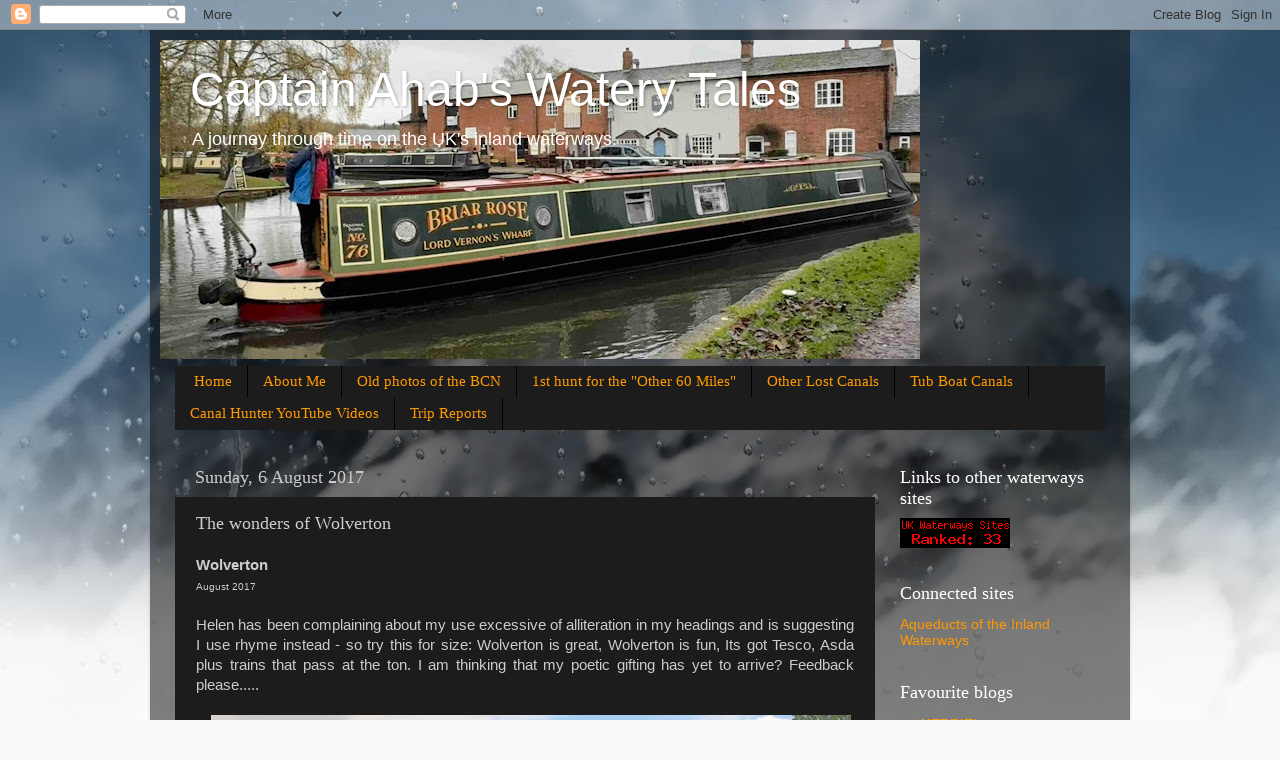

--- FILE ---
content_type: text/html; charset=UTF-8
request_url: https://captainahabswaterytales.blogspot.com/2017/08/the-wonders-of-wolverton.html
body_size: 20271
content:
<!DOCTYPE html>
<html class='v2' dir='ltr' lang='en-GB'>
<head>
<link href='https://www.blogger.com/static/v1/widgets/335934321-css_bundle_v2.css' rel='stylesheet' type='text/css'/>
<meta content='width=1100' name='viewport'/>
<meta content='text/html; charset=UTF-8' http-equiv='Content-Type'/>
<meta content='blogger' name='generator'/>
<link href='https://captainahabswaterytales.blogspot.com/favicon.ico' rel='icon' type='image/x-icon'/>
<link href='http://captainahabswaterytales.blogspot.com/2017/08/the-wonders-of-wolverton.html' rel='canonical'/>
<link rel="alternate" type="application/atom+xml" title="Captain Ahab&#39;s Watery Tales - Atom" href="https://captainahabswaterytales.blogspot.com/feeds/posts/default" />
<link rel="alternate" type="application/rss+xml" title="Captain Ahab&#39;s Watery Tales - RSS" href="https://captainahabswaterytales.blogspot.com/feeds/posts/default?alt=rss" />
<link rel="service.post" type="application/atom+xml" title="Captain Ahab&#39;s Watery Tales - Atom" href="https://www.blogger.com/feeds/367296273511467142/posts/default" />

<link rel="alternate" type="application/atom+xml" title="Captain Ahab&#39;s Watery Tales - Atom" href="https://captainahabswaterytales.blogspot.com/feeds/3435768760694749651/comments/default" />
<!--Can't find substitution for tag [blog.ieCssRetrofitLinks]-->
<link href='https://blogger.googleusercontent.com/img/b/R29vZ2xl/AVvXsEjhBFfofwNHFWT9Gq62yPFbU6Pz-m-VYVIvrc4GT2xjK1E85aUv2bZtaWZ68k1UW3P_C4fd6NzdgDGiUkMAOtTlXgQx5gveVdzCK1pG8c6YmQwJegbISHWb_RnZv3DmDLU3LbHzTctP_3Aw/s640/Wolverton+Aque+boat.jpg' rel='image_src'/>
<meta content='http://captainahabswaterytales.blogspot.com/2017/08/the-wonders-of-wolverton.html' property='og:url'/>
<meta content='The wonders of Wolverton' property='og:title'/>
<meta content=' Wolverton   August 2017     Helen has been complaining about my use excessive of alliteration in my head ings and is suggesting I use rhyme...' property='og:description'/>
<meta content='https://blogger.googleusercontent.com/img/b/R29vZ2xl/AVvXsEjhBFfofwNHFWT9Gq62yPFbU6Pz-m-VYVIvrc4GT2xjK1E85aUv2bZtaWZ68k1UW3P_C4fd6NzdgDGiUkMAOtTlXgQx5gveVdzCK1pG8c6YmQwJegbISHWb_RnZv3DmDLU3LbHzTctP_3Aw/w1200-h630-p-k-no-nu/Wolverton+Aque+boat.jpg' property='og:image'/>
<title>Captain Ahab's Watery Tales: The wonders of Wolverton</title>
<style id='page-skin-1' type='text/css'><!--
/*-----------------------------------------------
Blogger Template Style
Name:     Picture Window
Designer: Blogger
URL:      www.blogger.com
----------------------------------------------- */
/* Content
----------------------------------------------- */
body {
font: normal normal 15px Arial, Tahoma, Helvetica, FreeSans, sans-serif;
color: #cccccc;
background: #fafafa url(//themes.googleusercontent.com/image?id=1iJBX-a-hBX2tKaDdERpElPUmvb4r5MDX9lEx06AA-UtZIQCYziZg3PFbmOyt-g2sH8Jo) repeat-x fixed top center;
}
html body .region-inner {
min-width: 0;
max-width: 100%;
width: auto;
}
.content-outer {
font-size: 90%;
}
a:link {
text-decoration:none;
color: #ff9900;
}
a:visited {
text-decoration:none;
color: #dd7700;
}
a:hover {
text-decoration:underline;
color: #ffaa00;
}
.content-outer {
background: transparent url(//www.blogblog.com/1kt/transparent/black50.png) repeat scroll top left;
-moz-border-radius: 0;
-webkit-border-radius: 0;
-goog-ms-border-radius: 0;
border-radius: 0;
-moz-box-shadow: 0 0 3px rgba(0, 0, 0, .15);
-webkit-box-shadow: 0 0 3px rgba(0, 0, 0, .15);
-goog-ms-box-shadow: 0 0 3px rgba(0, 0, 0, .15);
box-shadow: 0 0 3px rgba(0, 0, 0, .15);
margin: 0 auto;
}
.content-inner {
padding: 10px;
}
/* Header
----------------------------------------------- */
.header-outer {
background: transparent none repeat-x scroll top left;
_background-image: none;
color: #ffffff;
-moz-border-radius: 0;
-webkit-border-radius: 0;
-goog-ms-border-radius: 0;
border-radius: 0;
}
.Header img, .Header #header-inner {
-moz-border-radius: 0;
-webkit-border-radius: 0;
-goog-ms-border-radius: 0;
border-radius: 0;
}
.header-inner .Header .titlewrapper,
.header-inner .Header .descriptionwrapper {
padding-left: 30px;
padding-right: 30px;
}
.Header h1 {
font: normal normal 48px Arial, Tahoma, Helvetica, FreeSans, sans-serif;;
text-shadow: 1px 1px 3px rgba(0, 0, 0, 0.3);
}
.Header h1 a {
color: #ffffff;
}
.Header .description {
font-size: 130%;
}
/* Tabs
----------------------------------------------- */
.tabs-inner {
margin: .5em 15px 1em;
padding: 0;
}
.tabs-inner .section {
margin: 0;
}
.tabs-inner .widget ul {
padding: 0;
background: #1c1c1c none repeat scroll bottom;
-moz-border-radius: 0;
-webkit-border-radius: 0;
-goog-ms-border-radius: 0;
border-radius: 0;
}
.tabs-inner .widget li {
border: none;
}
.tabs-inner .widget li a {
display: inline-block;
padding: .5em 1em;
margin-right: 0;
color: #ff9900;
font: normal normal 15px Georgia, Utopia, 'Palatino Linotype', Palatino, serif;
-moz-border-radius: 0 0 0 0;
-webkit-border-top-left-radius: 0;
-webkit-border-top-right-radius: 0;
-goog-ms-border-radius: 0 0 0 0;
border-radius: 0 0 0 0;
background: transparent none no-repeat scroll top left;
border-right: 1px solid #000000;
}
.tabs-inner .widget li:first-child a {
padding-left: 1.25em;
-moz-border-radius-topleft: 0;
-moz-border-radius-bottomleft: 0;
-webkit-border-top-left-radius: 0;
-webkit-border-bottom-left-radius: 0;
-goog-ms-border-top-left-radius: 0;
-goog-ms-border-bottom-left-radius: 0;
border-top-left-radius: 0;
border-bottom-left-radius: 0;
}
.tabs-inner .widget li.selected a,
.tabs-inner .widget li a:hover {
position: relative;
z-index: 1;
background: #dd7700 none repeat scroll bottom;
color: #ffffff;
-moz-box-shadow: 0 0 0 rgba(0, 0, 0, .15);
-webkit-box-shadow: 0 0 0 rgba(0, 0, 0, .15);
-goog-ms-box-shadow: 0 0 0 rgba(0, 0, 0, .15);
box-shadow: 0 0 0 rgba(0, 0, 0, .15);
}
/* Headings
----------------------------------------------- */
h2 {
font: normal normal 18px Georgia, Utopia, 'Palatino Linotype', Palatino, serif;
text-transform: none;
color: #ffffff;
margin: .5em 0;
}
/* Main
----------------------------------------------- */
.main-outer {
background: transparent none repeat scroll top center;
-moz-border-radius: 0 0 0 0;
-webkit-border-top-left-radius: 0;
-webkit-border-top-right-radius: 0;
-webkit-border-bottom-left-radius: 0;
-webkit-border-bottom-right-radius: 0;
-goog-ms-border-radius: 0 0 0 0;
border-radius: 0 0 0 0;
-moz-box-shadow: 0 0 0 rgba(0, 0, 0, .15);
-webkit-box-shadow: 0 0 0 rgba(0, 0, 0, .15);
-goog-ms-box-shadow: 0 0 0 rgba(0, 0, 0, .15);
box-shadow: 0 0 0 rgba(0, 0, 0, .15);
}
.main-inner {
padding: 15px 20px 20px;
}
.main-inner .column-center-inner {
padding: 0 0;
}
.main-inner .column-left-inner {
padding-left: 0;
}
.main-inner .column-right-inner {
padding-right: 0;
}
/* Posts
----------------------------------------------- */
h3.post-title {
margin: 0;
font: normal normal 18px Georgia, Utopia, 'Palatino Linotype', Palatino, serif;
}
.comments h4 {
margin: 1em 0 0;
font: normal normal 18px Georgia, Utopia, 'Palatino Linotype', Palatino, serif;
}
.date-header span {
color: #cccccc;
}
.post-outer {
background-color: #1c1c1c;
border: solid 1px transparent;
-moz-border-radius: 0;
-webkit-border-radius: 0;
border-radius: 0;
-goog-ms-border-radius: 0;
padding: 15px 20px;
margin: 0 -20px 20px;
}
.post-body {
line-height: 1.4;
font-size: 110%;
position: relative;
}
.post-header {
margin: 0 0 1.5em;
color: #999999;
line-height: 1.6;
}
.post-footer {
margin: .5em 0 0;
color: #999999;
line-height: 1.6;
}
#blog-pager {
font-size: 140%
}
#comments .comment-author {
padding-top: 1.5em;
border-top: dashed 1px #ccc;
border-top: dashed 1px rgba(128, 128, 128, .5);
background-position: 0 1.5em;
}
#comments .comment-author:first-child {
padding-top: 0;
border-top: none;
}
.avatar-image-container {
margin: .2em 0 0;
}
/* Comments
----------------------------------------------- */
.comments .comments-content .icon.blog-author {
background-repeat: no-repeat;
background-image: url([data-uri]);
}
.comments .comments-content .loadmore a {
border-top: 1px solid #ffaa00;
border-bottom: 1px solid #ffaa00;
}
.comments .continue {
border-top: 2px solid #ffaa00;
}
/* Widgets
----------------------------------------------- */
.widget ul, .widget #ArchiveList ul.flat {
padding: 0;
list-style: none;
}
.widget ul li, .widget #ArchiveList ul.flat li {
border-top: dashed 1px #ccc;
border-top: dashed 1px rgba(128, 128, 128, .5);
}
.widget ul li:first-child, .widget #ArchiveList ul.flat li:first-child {
border-top: none;
}
.widget .post-body ul {
list-style: disc;
}
.widget .post-body ul li {
border: none;
}
/* Footer
----------------------------------------------- */
.footer-outer {
color:#cccccc;
background: transparent none repeat scroll top center;
-moz-border-radius: 0 0 0 0;
-webkit-border-top-left-radius: 0;
-webkit-border-top-right-radius: 0;
-webkit-border-bottom-left-radius: 0;
-webkit-border-bottom-right-radius: 0;
-goog-ms-border-radius: 0 0 0 0;
border-radius: 0 0 0 0;
-moz-box-shadow: 0 0 0 rgba(0, 0, 0, .15);
-webkit-box-shadow: 0 0 0 rgba(0, 0, 0, .15);
-goog-ms-box-shadow: 0 0 0 rgba(0, 0, 0, .15);
box-shadow: 0 0 0 rgba(0, 0, 0, .15);
}
.footer-inner {
padding: 10px 20px 20px;
}
.footer-outer a {
color: #ff9900;
}
.footer-outer a:visited {
color: #dd7700;
}
.footer-outer a:hover {
color: #ffaa00;
}
.footer-outer .widget h2 {
color: #ffffff;
}
/* Mobile
----------------------------------------------- */
html body.mobile {
height: auto;
}
html body.mobile {
min-height: 480px;
background-size: 100% auto;
}
.mobile .body-fauxcolumn-outer {
background: transparent none repeat scroll top left;
}
html .mobile .mobile-date-outer, html .mobile .blog-pager {
border-bottom: none;
background: transparent none repeat scroll top center;
margin-bottom: 10px;
}
.mobile .date-outer {
background: transparent none repeat scroll top center;
}
.mobile .header-outer, .mobile .main-outer,
.mobile .post-outer, .mobile .footer-outer {
-moz-border-radius: 0;
-webkit-border-radius: 0;
-goog-ms-border-radius: 0;
border-radius: 0;
}
.mobile .content-outer,
.mobile .main-outer,
.mobile .post-outer {
background: inherit;
border: none;
}
.mobile .content-outer {
font-size: 100%;
}
.mobile-link-button {
background-color: #ff9900;
}
.mobile-link-button a:link, .mobile-link-button a:visited {
color: #1c1c1c;
}
.mobile-index-contents {
color: #cccccc;
}
.mobile .tabs-inner .PageList .widget-content {
background: #dd7700 none repeat scroll bottom;
color: #ffffff;
}
.mobile .tabs-inner .PageList .widget-content .pagelist-arrow {
border-left: 1px solid #000000;
}

--></style>
<style id='template-skin-1' type='text/css'><!--
body {
min-width: 980px;
}
.content-outer, .content-fauxcolumn-outer, .region-inner {
min-width: 980px;
max-width: 980px;
_width: 980px;
}
.main-inner .columns {
padding-left: 0px;
padding-right: 230px;
}
.main-inner .fauxcolumn-center-outer {
left: 0px;
right: 230px;
/* IE6 does not respect left and right together */
_width: expression(this.parentNode.offsetWidth -
parseInt("0px") -
parseInt("230px") + 'px');
}
.main-inner .fauxcolumn-left-outer {
width: 0px;
}
.main-inner .fauxcolumn-right-outer {
width: 230px;
}
.main-inner .column-left-outer {
width: 0px;
right: 100%;
margin-left: -0px;
}
.main-inner .column-right-outer {
width: 230px;
margin-right: -230px;
}
#layout {
min-width: 0;
}
#layout .content-outer {
min-width: 0;
width: 800px;
}
#layout .region-inner {
min-width: 0;
width: auto;
}
body#layout div.add_widget {
padding: 8px;
}
body#layout div.add_widget a {
margin-left: 32px;
}
--></style>
<style>
    body {background-image:url(\/\/themes.googleusercontent.com\/image?id=1iJBX-a-hBX2tKaDdERpElPUmvb4r5MDX9lEx06AA-UtZIQCYziZg3PFbmOyt-g2sH8Jo);}
    
@media (max-width: 200px) { body {background-image:url(\/\/themes.googleusercontent.com\/image?id=1iJBX-a-hBX2tKaDdERpElPUmvb4r5MDX9lEx06AA-UtZIQCYziZg3PFbmOyt-g2sH8Jo&options=w200);}}
@media (max-width: 400px) and (min-width: 201px) { body {background-image:url(\/\/themes.googleusercontent.com\/image?id=1iJBX-a-hBX2tKaDdERpElPUmvb4r5MDX9lEx06AA-UtZIQCYziZg3PFbmOyt-g2sH8Jo&options=w400);}}
@media (max-width: 800px) and (min-width: 401px) { body {background-image:url(\/\/themes.googleusercontent.com\/image?id=1iJBX-a-hBX2tKaDdERpElPUmvb4r5MDX9lEx06AA-UtZIQCYziZg3PFbmOyt-g2sH8Jo&options=w800);}}
@media (max-width: 1200px) and (min-width: 801px) { body {background-image:url(\/\/themes.googleusercontent.com\/image?id=1iJBX-a-hBX2tKaDdERpElPUmvb4r5MDX9lEx06AA-UtZIQCYziZg3PFbmOyt-g2sH8Jo&options=w1200);}}
/* Last tag covers anything over one higher than the previous max-size cap. */
@media (min-width: 1201px) { body {background-image:url(\/\/themes.googleusercontent.com\/image?id=1iJBX-a-hBX2tKaDdERpElPUmvb4r5MDX9lEx06AA-UtZIQCYziZg3PFbmOyt-g2sH8Jo&options=w1600);}}
  </style>
<link href='https://www.blogger.com/dyn-css/authorization.css?targetBlogID=367296273511467142&amp;zx=1b61a119-bc94-45c3-8bf7-374dc2551872' media='none' onload='if(media!=&#39;all&#39;)media=&#39;all&#39;' rel='stylesheet'/><noscript><link href='https://www.blogger.com/dyn-css/authorization.css?targetBlogID=367296273511467142&amp;zx=1b61a119-bc94-45c3-8bf7-374dc2551872' rel='stylesheet'/></noscript>
<meta name='google-adsense-platform-account' content='ca-host-pub-1556223355139109'/>
<meta name='google-adsense-platform-domain' content='blogspot.com'/>

</head>
<body class='loading variant-screen'>
<div class='navbar section' id='navbar' name='Navbar'><div class='widget Navbar' data-version='1' id='Navbar1'><script type="text/javascript">
    function setAttributeOnload(object, attribute, val) {
      if(window.addEventListener) {
        window.addEventListener('load',
          function(){ object[attribute] = val; }, false);
      } else {
        window.attachEvent('onload', function(){ object[attribute] = val; });
      }
    }
  </script>
<div id="navbar-iframe-container"></div>
<script type="text/javascript" src="https://apis.google.com/js/platform.js"></script>
<script type="text/javascript">
      gapi.load("gapi.iframes:gapi.iframes.style.bubble", function() {
        if (gapi.iframes && gapi.iframes.getContext) {
          gapi.iframes.getContext().openChild({
              url: 'https://www.blogger.com/navbar/367296273511467142?po\x3d3435768760694749651\x26origin\x3dhttps://captainahabswaterytales.blogspot.com',
              where: document.getElementById("navbar-iframe-container"),
              id: "navbar-iframe"
          });
        }
      });
    </script><script type="text/javascript">
(function() {
var script = document.createElement('script');
script.type = 'text/javascript';
script.src = '//pagead2.googlesyndication.com/pagead/js/google_top_exp.js';
var head = document.getElementsByTagName('head')[0];
if (head) {
head.appendChild(script);
}})();
</script>
</div></div>
<div class='body-fauxcolumns'>
<div class='fauxcolumn-outer body-fauxcolumn-outer'>
<div class='cap-top'>
<div class='cap-left'></div>
<div class='cap-right'></div>
</div>
<div class='fauxborder-left'>
<div class='fauxborder-right'></div>
<div class='fauxcolumn-inner'>
</div>
</div>
<div class='cap-bottom'>
<div class='cap-left'></div>
<div class='cap-right'></div>
</div>
</div>
</div>
<div class='content'>
<div class='content-fauxcolumns'>
<div class='fauxcolumn-outer content-fauxcolumn-outer'>
<div class='cap-top'>
<div class='cap-left'></div>
<div class='cap-right'></div>
</div>
<div class='fauxborder-left'>
<div class='fauxborder-right'></div>
<div class='fauxcolumn-inner'>
</div>
</div>
<div class='cap-bottom'>
<div class='cap-left'></div>
<div class='cap-right'></div>
</div>
</div>
</div>
<div class='content-outer'>
<div class='content-cap-top cap-top'>
<div class='cap-left'></div>
<div class='cap-right'></div>
</div>
<div class='fauxborder-left content-fauxborder-left'>
<div class='fauxborder-right content-fauxborder-right'></div>
<div class='content-inner'>
<header>
<div class='header-outer'>
<div class='header-cap-top cap-top'>
<div class='cap-left'></div>
<div class='cap-right'></div>
</div>
<div class='fauxborder-left header-fauxborder-left'>
<div class='fauxborder-right header-fauxborder-right'></div>
<div class='region-inner header-inner'>
<div class='header section' id='header' name='Header'><div class='widget Header' data-version='1' id='Header1'>
<div id='header-inner' style='background-image: url("https://blogger.googleusercontent.com/img/a/AVvXsEjF_AwPsVK7rHQgd8VEbMyrDMYhTzP-zI6okwCq75ZWOkJ2FTDD8ikcYN8pu7V-p4YIs5Ji86PmRItQmfDkoQiKfC4CxK0InYhJhbzXHPh6reIJRjfMue81D3MHf-8OYYN1cJR67-tYu4Ej0gADB2QTvtQ6MJp0KUlmepEJfsyDPE6eRELd32wHR7SxvphQ=s760"); background-position: left; min-height: 319px; _height: 319px; background-repeat: no-repeat; '>
<div class='titlewrapper' style='background: transparent'>
<h1 class='title' style='background: transparent; border-width: 0px'>
<a href='https://captainahabswaterytales.blogspot.com/'>
Captain Ahab's Watery Tales
</a>
</h1>
</div>
<div class='descriptionwrapper'>
<p class='description'><span>A journey through time on the UK's inland waterways.</span></p>
</div>
</div>
</div></div>
</div>
</div>
<div class='header-cap-bottom cap-bottom'>
<div class='cap-left'></div>
<div class='cap-right'></div>
</div>
</div>
</header>
<div class='tabs-outer'>
<div class='tabs-cap-top cap-top'>
<div class='cap-left'></div>
<div class='cap-right'></div>
</div>
<div class='fauxborder-left tabs-fauxborder-left'>
<div class='fauxborder-right tabs-fauxborder-right'></div>
<div class='region-inner tabs-inner'>
<div class='tabs section' id='crosscol' name='Cross-column'><div class='widget PageList' data-version='1' id='PageList1'>
<h2>Pages</h2>
<div class='widget-content'>
<ul>
<li>
<a href='https://captainahabswaterytales.blogspot.com/'>Home</a>
</li>
<li>
<a href='https://captainahabswaterytales.blogspot.com/p/about-me.html'>About Me</a>
</li>
<li>
<a href='http://captainahabswaterytales.blogspot.com/p/the-other-60-miles-of-bcn.html'>Old photos of the BCN</a>
</li>
<li>
<a href='https://captainahabswaterytales.blogspot.com/p/bcn-backwaters.html'>1st hunt for the "Other  60 Miles" </a>
</li>
<li>
<a href='https://captainahabswaterytales.blogspot.com/p/lost-canals.html'>Other Lost Canals</a>
</li>
<li>
<a href='https://captainahabswaterytales.blogspot.com/p/tub-boat-canals.html'>Tub Boat Canals</a>
</li>
<li>
<a href='https://captainahabswaterytales.blogspot.com/p/youtube-videos.html'>Canal Hunter YouTube Videos</a>
</li>
<li>
<a href='https://captainahabswaterytales.blogspot.com/p/trip-reports.html'>Trip Reports</a>
</li>
</ul>
<div class='clear'></div>
</div>
</div></div>
<div class='tabs no-items section' id='crosscol-overflow' name='Cross-Column 2'></div>
</div>
</div>
<div class='tabs-cap-bottom cap-bottom'>
<div class='cap-left'></div>
<div class='cap-right'></div>
</div>
</div>
<div class='main-outer'>
<div class='main-cap-top cap-top'>
<div class='cap-left'></div>
<div class='cap-right'></div>
</div>
<div class='fauxborder-left main-fauxborder-left'>
<div class='fauxborder-right main-fauxborder-right'></div>
<div class='region-inner main-inner'>
<div class='columns fauxcolumns'>
<div class='fauxcolumn-outer fauxcolumn-center-outer'>
<div class='cap-top'>
<div class='cap-left'></div>
<div class='cap-right'></div>
</div>
<div class='fauxborder-left'>
<div class='fauxborder-right'></div>
<div class='fauxcolumn-inner'>
</div>
</div>
<div class='cap-bottom'>
<div class='cap-left'></div>
<div class='cap-right'></div>
</div>
</div>
<div class='fauxcolumn-outer fauxcolumn-left-outer'>
<div class='cap-top'>
<div class='cap-left'></div>
<div class='cap-right'></div>
</div>
<div class='fauxborder-left'>
<div class='fauxborder-right'></div>
<div class='fauxcolumn-inner'>
</div>
</div>
<div class='cap-bottom'>
<div class='cap-left'></div>
<div class='cap-right'></div>
</div>
</div>
<div class='fauxcolumn-outer fauxcolumn-right-outer'>
<div class='cap-top'>
<div class='cap-left'></div>
<div class='cap-right'></div>
</div>
<div class='fauxborder-left'>
<div class='fauxborder-right'></div>
<div class='fauxcolumn-inner'>
</div>
</div>
<div class='cap-bottom'>
<div class='cap-left'></div>
<div class='cap-right'></div>
</div>
</div>
<!-- corrects IE6 width calculation -->
<div class='columns-inner'>
<div class='column-center-outer'>
<div class='column-center-inner'>
<div class='main section' id='main' name='Main'><div class='widget Blog' data-version='1' id='Blog1'>
<div class='blog-posts hfeed'>

          <div class="date-outer">
        
<h2 class='date-header'><span>Sunday, 6 August 2017</span></h2>

          <div class="date-posts">
        
<div class='post-outer'>
<div class='post hentry uncustomized-post-template' itemprop='blogPost' itemscope='itemscope' itemtype='http://schema.org/BlogPosting'>
<meta content='https://blogger.googleusercontent.com/img/b/R29vZ2xl/AVvXsEjhBFfofwNHFWT9Gq62yPFbU6Pz-m-VYVIvrc4GT2xjK1E85aUv2bZtaWZ68k1UW3P_C4fd6NzdgDGiUkMAOtTlXgQx5gveVdzCK1pG8c6YmQwJegbISHWb_RnZv3DmDLU3LbHzTctP_3Aw/s640/Wolverton+Aque+boat.jpg' itemprop='image_url'/>
<meta content='367296273511467142' itemprop='blogId'/>
<meta content='3435768760694749651' itemprop='postId'/>
<a name='3435768760694749651'></a>
<h3 class='post-title entry-title' itemprop='name'>
The wonders of Wolverton
</h3>
<div class='post-header'>
<div class='post-header-line-1'></div>
</div>
<div class='post-body entry-content' id='post-body-3435768760694749651' itemprop='description articleBody'>
<div style="text-align: justify;">
<span style="font-family: &quot;arial&quot; , &quot;helvetica&quot; , sans-serif;"><b>Wolverton</b></span></div>
<div style="text-align: justify;">
<span style="font-family: &quot;arial&quot; , &quot;helvetica&quot; , sans-serif; font-size: x-small;">August 2017</span></div>
<div style="text-align: justify;">
<span style="font-family: &quot;arial&quot; , &quot;helvetica&quot; , sans-serif;"><br /></span></div>
<div style="text-align: justify;">
<span style="font-family: &quot;arial&quot; , &quot;helvetica&quot; , sans-serif;">Helen has been complaining about my use excessive of alliteration in my head</span><span style="font-family: &quot;arial&quot; , &quot;helvetica&quot; , sans-serif;">ings and is suggesting I use rhyme instead - so try this for size: Wolverton is great, Wolverton is fun, Its got Tesco, Asda plus trains that pass at the ton. I am thinking that my poetic gifting has yet to arrive? Feedback please.....</span></div>
<div style="text-align: justify;">
<span style="font-family: &quot;arial&quot; , &quot;helvetica&quot; , sans-serif;"><br /></span></div>
<div class="separator" style="clear: both; text-align: center;">
<a href="https://blogger.googleusercontent.com/img/b/R29vZ2xl/AVvXsEjhBFfofwNHFWT9Gq62yPFbU6Pz-m-VYVIvrc4GT2xjK1E85aUv2bZtaWZ68k1UW3P_C4fd6NzdgDGiUkMAOtTlXgQx5gveVdzCK1pG8c6YmQwJegbISHWb_RnZv3DmDLU3LbHzTctP_3Aw/s1600/Wolverton+Aque+boat.jpg" imageanchor="1" style="margin-left: 1em; margin-right: 1em;"><img border="0" data-original-height="1067" data-original-width="1600" height="426" src="https://blogger.googleusercontent.com/img/b/R29vZ2xl/AVvXsEjhBFfofwNHFWT9Gq62yPFbU6Pz-m-VYVIvrc4GT2xjK1E85aUv2bZtaWZ68k1UW3P_C4fd6NzdgDGiUkMAOtTlXgQx5gveVdzCK1pG8c6YmQwJegbISHWb_RnZv3DmDLU3LbHzTctP_3Aw/s640/Wolverton+Aque+boat.jpg" width="640" /></a></div>
<div style="text-align: justify;">
<span style="font-family: &quot;arial&quot; , &quot;helvetica&quot; , sans-serif;"><br /></span></div>
<div style="text-align: justify;">
<span style="font-family: &quot;arial&quot; , &quot;helvetica&quot; , sans-serif;"><br /></span></div>
<div style="text-align: justify;">
<span style="font-family: &quot;arial&quot; , &quot;helvetica&quot; , sans-serif;">Anyway - Wolverton. Since my last post on Milton Keynes I have discovered that Wolverton was one the northernmost existing towns to be subsumed into Milton Keynes in 1967. But there is a lot more to Wolverton than that. It was built as a railway town along the lines of Preston and Crewe. Located mid way between Euston and Birmingham it represented a good location for rolling stock construction and maintenance. It still sits on the West Coast Mainline but these days its railway focus is much reduced. Its claim to fame is that it still looks after the Royal Train.</span></div>
<div style="text-align: justify;">
<span style="font-family: &quot;arial&quot; , &quot;helvetica&quot; , sans-serif;"><br /></span></div>
<div class="separator" style="clear: both; text-align: center;">
<a href="https://blogger.googleusercontent.com/img/b/R29vZ2xl/AVvXsEgTYrgt4lufExPrCXW7tl3Ms6j9BVIceRBoChx4y_JrURlRH_LTpEZmoiRQgl-gXu8jsbcjIx89iARRLmkIfWA_X5jNYkDZ2X3PFNwA1zt5QZFGrO7F9Zm0I1dJuhyphenhyphenz7u_Ve9sLGwiG0WQj/s1600/Wolverton+shiny+2.jpg" imageanchor="1" style="margin-left: 1em; margin-right: 1em;"><img border="0" data-original-height="1600" data-original-width="1067" height="400" src="https://blogger.googleusercontent.com/img/b/R29vZ2xl/AVvXsEgTYrgt4lufExPrCXW7tl3Ms6j9BVIceRBoChx4y_JrURlRH_LTpEZmoiRQgl-gXu8jsbcjIx89iARRLmkIfWA_X5jNYkDZ2X3PFNwA1zt5QZFGrO7F9Zm0I1dJuhyphenhyphenz7u_Ve9sLGwiG0WQj/s400/Wolverton+shiny+2.jpg" width="266" /></a><a href="https://blogger.googleusercontent.com/img/b/R29vZ2xl/AVvXsEhiVzTd6vxsYtFnIn2P6GnDm2grjN4CAt2y2xtt86UdXSnJD4f2vQyRntJJb3SVG8w4Lrkv0RjMBnOIS5qlu-CT0I6he1n-tg10mj6tognaxyqf12ZrOkqCng0aVCtaIUrYayPCGNKinqE9/s1600/Wolverton+rust+1.jpg" imageanchor="1" style="margin-left: 1em; margin-right: 1em;"><img border="0" data-original-height="1600" data-original-width="1067" height="400" src="https://blogger.googleusercontent.com/img/b/R29vZ2xl/AVvXsEhiVzTd6vxsYtFnIn2P6GnDm2grjN4CAt2y2xtt86UdXSnJD4f2vQyRntJJb3SVG8w4Lrkv0RjMBnOIS5qlu-CT0I6he1n-tg10mj6tognaxyqf12ZrOkqCng0aVCtaIUrYayPCGNKinqE9/s400/Wolverton+rust+1.jpg" width="266" /></a></div>
<div style="text-align: center;">
&nbsp;<span style="font-family: &quot;arial&quot; , &quot;helvetica&quot; , sans-serif; font-size: x-small;">Wolverton statues</span></div>
<div style="text-align: justify;">
<span style="font-family: &quot;arial&quot; , &quot;helvetica&quot; , sans-serif;"><br /></span></div>
<div style="text-align: justify;">
<span style="font-family: &quot;arial&quot; , &quot;helvetica&quot; , sans-serif;">When it was built it was constructed at a company town in the format of a northern town, and so it sits rather uneasily on the&nbsp;Buckinghamshire&nbsp;landscape. Its red brick buildings belonging 100 miles to the north with the materials ferried in along the Grand Junction Canal ,as it was then known.</span></div>
<div style="text-align: justify;">
<span style="font-family: &quot;arial&quot; , &quot;helvetica&quot; , sans-serif;"><br /></span></div>
<div class="separator" style="clear: both; text-align: center;">
<a href="https://blogger.googleusercontent.com/img/b/R29vZ2xl/AVvXsEiSkBOAvzn0qIvoXKWcEmx0bMQbNLPeZkAZ6pZeGuJEZXmgIlTdAX287L2EB76hVTQBYPkN9wjd1sDZLAOpSsbrG51UAzF8IYUWHVA2uBRSePnEXYlNoFERFNnYWKcyszJnkK_D86wAonec/s1600/Wolverton+rust+2.jpg" imageanchor="1" style="margin-left: 1em; margin-right: 1em;"><img border="0" data-original-height="1067" data-original-width="1600" height="426" src="https://blogger.googleusercontent.com/img/b/R29vZ2xl/AVvXsEiSkBOAvzn0qIvoXKWcEmx0bMQbNLPeZkAZ6pZeGuJEZXmgIlTdAX287L2EB76hVTQBYPkN9wjd1sDZLAOpSsbrG51UAzF8IYUWHVA2uBRSePnEXYlNoFERFNnYWKcyszJnkK_D86wAonec/s640/Wolverton+rust+2.jpg" width="640" /></a></div>
<br />
<div class="separator" style="clear: both; text-align: center;">
<a href="https://blogger.googleusercontent.com/img/b/R29vZ2xl/AVvXsEgQxrq77Fs-DEIwklgt08HAVbdg028TVH10Iz4csKgSEPA3zfDaWEGZGmJPKOeq_Rctst30_R44TeYL9yvMqg7G41I79K6P1MK-h1Sh3Kx8K2ofCU6rN8nI40giPwOP5g69I00f0G-ZMOUU/s1600/Wolverton+shiny+1.jpg" imageanchor="1" style="margin-left: 1em; margin-right: 1em;"><img border="0" data-original-height="1067" data-original-width="1600" height="426" src="https://blogger.googleusercontent.com/img/b/R29vZ2xl/AVvXsEgQxrq77Fs-DEIwklgt08HAVbdg028TVH10Iz4csKgSEPA3zfDaWEGZGmJPKOeq_Rctst30_R44TeYL9yvMqg7G41I79K6P1MK-h1Sh3Kx8K2ofCU6rN8nI40giPwOP5g69I00f0G-ZMOUU/s640/Wolverton+shiny+1.jpg" width="640" /></a></div>
<div style="text-align: justify;">
<span style="font-family: &quot;arial&quot; , &quot;helvetica&quot; , sans-serif;"><br /></span></div>
<div style="text-align: justify;">
<span style="font-family: &quot;arial&quot; , &quot;helvetica&quot; , sans-serif;"><br /></span></div>
<div style="text-align: justify;">
<span style="font-family: &quot;arial&quot; , &quot;helvetica&quot; , sans-serif;">The canal margins are now occupied by new blocks of flats adorned with two rather amazing sculptures of men reaching our to each other across the water. The towpath side seems to represent cycling through the ages and the town side harks back to its railway heritage.</span></div>
<div style="text-align: justify;">
<span style="font-family: &quot;arial&quot; , &quot;helvetica&quot; , sans-serif;"><br /></span></div>
<div class="separator" style="clear: both; text-align: center;">
<a href="https://blogger.googleusercontent.com/img/b/R29vZ2xl/AVvXsEg0pRDNmaZgUJqPDzrfrz9MQDQlgqWjwbT2S_REArLzmTb-s2s3odrkrXoR7omzGoMX_M2pSRFhoAQCs_aZtKQ3Pq41FENegTY3FDft-iCbWEXKKnT3hZO-Bur0zdC1CxwTMI_BQSYMy8gN/s1600/Wolverton+Aque+west.jpg" imageanchor="1" style="margin-left: 1em; margin-right: 1em;"><img border="0" data-original-height="1067" data-original-width="1600" height="426" src="https://blogger.googleusercontent.com/img/b/R29vZ2xl/AVvXsEg0pRDNmaZgUJqPDzrfrz9MQDQlgqWjwbT2S_REArLzmTb-s2s3odrkrXoR7omzGoMX_M2pSRFhoAQCs_aZtKQ3Pq41FENegTY3FDft-iCbWEXKKnT3hZO-Bur0zdC1CxwTMI_BQSYMy8gN/s640/Wolverton+Aque+west.jpg" width="640" /></a></div>
<br />
<div class="separator" style="clear: both; text-align: center;">
<a href="https://blogger.googleusercontent.com/img/b/R29vZ2xl/AVvXsEi-Ll1Zs66fbYuIqt_hBsv5U-2mMudgX2HNPQO8vm9JVAvQMhDi8QIrA-DDVhc0LGRHsP6e7LQoq2-jalxTkEOSUOMmTFyAUSUx3aoxT6uDyUmGkOcf9CT78Ti90JLx-CrqQbcKlXc1Nj1p/s1600/Wolverton+Aque+below.jpg" imageanchor="1" style="margin-left: 1em; margin-right: 1em;"><img border="0" data-original-height="1067" data-original-width="1600" height="426" src="https://blogger.googleusercontent.com/img/b/R29vZ2xl/AVvXsEi-Ll1Zs66fbYuIqt_hBsv5U-2mMudgX2HNPQO8vm9JVAvQMhDi8QIrA-DDVhc0LGRHsP6e7LQoq2-jalxTkEOSUOMmTFyAUSUx3aoxT6uDyUmGkOcf9CT78Ti90JLx-CrqQbcKlXc1Nj1p/s640/Wolverton+Aque+below.jpg" width="640" /></a></div>
<div style="text-align: justify;">
<span style="font-family: &quot;arial&quot; , &quot;helvetica&quot; , sans-serif;"><br /></span></div>
<div style="text-align: justify;">
<span style="font-family: &quot;arial&quot; , &quot;helvetica&quot; , sans-serif;"><br /></span></div>
<div style="text-align: justify;">
<span style="font-family: &quot;arial&quot; , &quot;helvetica&quot; , sans-serif;">Wolverton's other claim to fame its its aqueduct over the River Ouse. This represented a major obstacle to the canal company and initially the crossing was achieved on the river level with four locks stepping down on each side. This was slow and water hungry so they built a aqueduct, which promptly collapsed. The loss of revenue was catastrophic so they spent over &#163;2000 building a makeshift aqueduct out of wood which served its purpose till today's iron "trunk" was built and save a bit of maintenance, has stood firm joining the Wolverton / Cosgrove embankments.</span></div>
<div style="text-align: justify;">
<span style="font-family: &quot;arial&quot; , &quot;helvetica&quot; , sans-serif;"><br /></span></div>
<div class="separator" style="clear: both; text-align: center;">
<a href="https://blogger.googleusercontent.com/img/b/R29vZ2xl/AVvXsEidqamzoVp0od4HELmWZ8FKC0yI4SLO-USVpD81YWrgJsx2Y-4_0zbon_vvPtcvUMyxgBIotl6rLN14w39PooLPY9hnGTrWyVGqmJiJKVcxjaufbDOCt4FKE6kwzxw-ZqJZXdjTs8BQsqqS/s1600/Wolverton+Aque+water.jpg" imageanchor="1" style="margin-left: 1em; margin-right: 1em;"><img border="0" data-original-height="1067" data-original-width="1600" height="426" src="https://blogger.googleusercontent.com/img/b/R29vZ2xl/AVvXsEidqamzoVp0od4HELmWZ8FKC0yI4SLO-USVpD81YWrgJsx2Y-4_0zbon_vvPtcvUMyxgBIotl6rLN14w39PooLPY9hnGTrWyVGqmJiJKVcxjaufbDOCt4FKE6kwzxw-ZqJZXdjTs8BQsqqS/s640/Wolverton+Aque+water.jpg" width="640" /></a></div>
<br />
<div class="separator" style="clear: both; text-align: center;">
<a href="https://blogger.googleusercontent.com/img/b/R29vZ2xl/AVvXsEgWwi0PErGmvQYLdA1_QgulTWSNVO65VO6lHNw1C8oXGE6Fglp6Wd9SvcNo5astxTfXte5bLada5dhfhsKT5FSKXZuOe9j7gUQM5-K5mGTR2jC93rjXRXmVvrZ1OF2dr3kxwDLNoW3Sww6M/s1600/Wolverton+span.jpg" imageanchor="1" style="margin-left: 1em; margin-right: 1em;"><img border="0" data-original-height="1067" data-original-width="1600" height="426" src="https://blogger.googleusercontent.com/img/b/R29vZ2xl/AVvXsEgWwi0PErGmvQYLdA1_QgulTWSNVO65VO6lHNw1C8oXGE6Fglp6Wd9SvcNo5astxTfXte5bLada5dhfhsKT5FSKXZuOe9j7gUQM5-K5mGTR2jC93rjXRXmVvrZ1OF2dr3kxwDLNoW3Sww6M/s640/Wolverton+span.jpg" width="640" /></a></div>
<div style="text-align: justify;">
<span style="font-family: &quot;arial&quot; , &quot;helvetica&quot; , sans-serif;"><br /></span></div>
<div style="text-align: justify;">
<span style="font-family: &quot;arial&quot; , &quot;helvetica&quot; , sans-serif;"><br /></span></div>
<div style="text-align: justify;">
<span style="font-family: &quot;arial&quot; , &quot;helvetica&quot; , sans-serif;">The aqueduct and its area have become a tourist attraction in their own right with lots of foot paths and cycle ways all joining beneath its ancient spans. The line of the old lock can still be traced on both sides of the river and on the Wolverton side a single lock (shortened) has been built complete with redundant lock gates to show how it would have looked 200 years ago.</span></div>
<div style="text-align: justify;">
<span style="font-family: &quot;arial&quot; , &quot;helvetica&quot; , sans-serif;"><br /></span></div>
<div class="separator" style="clear: both; text-align: center;">
<a href="https://blogger.googleusercontent.com/img/b/R29vZ2xl/AVvXsEgfTGaBoEiiP5ONFQH3y2gzf8FUMVORdIMuVItupRBuUw8lczfD-ODqhjw5vuxvFuu_WyuEV3YjDz-IovOSc67o5qU02PVqHIS5jhr-ydMG2g5_iYINyRctD475AUKEVkpFKInav7jHndrv/s1600/Wolverton+lock+1.jpg" imageanchor="1" style="margin-left: 1em; margin-right: 1em;"><img border="0" data-original-height="1067" data-original-width="1600" height="426" src="https://blogger.googleusercontent.com/img/b/R29vZ2xl/AVvXsEgfTGaBoEiiP5ONFQH3y2gzf8FUMVORdIMuVItupRBuUw8lczfD-ODqhjw5vuxvFuu_WyuEV3YjDz-IovOSc67o5qU02PVqHIS5jhr-ydMG2g5_iYINyRctD475AUKEVkpFKInav7jHndrv/s640/Wolverton+lock+1.jpg" width="640" /></a></div>
<br />
<div class="separator" style="clear: both; text-align: center;">
</div>
<div style="text-align: justify;">
<br /></div>
<div style="text-align: justify;">
<span style="font-family: &quot;arial&quot; , &quot;helvetica&quot; , sans-serif;">All in all a wealth of interest after the barren miles of Milton Keynes.</span></div>
<span style="font-family: &quot;arial&quot; , &quot;helvetica&quot; , sans-serif;"><br /></span>
<span style="font-family: &quot;arial&quot; , &quot;helvetica&quot; , sans-serif;"><br /></span>
<span style="font-family: &quot;arial&quot; , &quot;helvetica&quot; , sans-serif;"><br /></span>
<div style='clear: both;'></div>
</div>
<div class='post-footer'>
<div class='post-footer-line post-footer-line-1'>
<span class='post-author vcard'>
Posted by
<span class='fn' itemprop='author' itemscope='itemscope' itemtype='http://schema.org/Person'>
<meta content='https://www.blogger.com/profile/05297448211000021970' itemprop='url'/>
<a class='g-profile' href='https://www.blogger.com/profile/05297448211000021970' rel='author' title='author profile'>
<span itemprop='name'>Andy Tidy</span>
</a>
</span>
</span>
<span class='post-timestamp'>
at
<meta content='http://captainahabswaterytales.blogspot.com/2017/08/the-wonders-of-wolverton.html' itemprop='url'/>
<a class='timestamp-link' href='https://captainahabswaterytales.blogspot.com/2017/08/the-wonders-of-wolverton.html' rel='bookmark' title='permanent link'><abbr class='published' itemprop='datePublished' title='2017-08-06T16:22:00+01:00'>4:22 pm</abbr></a>
</span>
<span class='post-comment-link'>
</span>
<span class='post-icons'>
<span class='item-action'>
<a href='https://www.blogger.com/email-post/367296273511467142/3435768760694749651' title='Email Post'>
<img alt='' class='icon-action' height='13' src='https://resources.blogblog.com/img/icon18_email.gif' width='18'/>
</a>
</span>
<span class='item-control blog-admin pid-1764436971'>
<a href='https://www.blogger.com/post-edit.g?blogID=367296273511467142&postID=3435768760694749651&from=pencil' title='Edit Post'>
<img alt='' class='icon-action' height='18' src='https://resources.blogblog.com/img/icon18_edit_allbkg.gif' width='18'/>
</a>
</span>
</span>
<div class='post-share-buttons goog-inline-block'>
<a class='goog-inline-block share-button sb-email' href='https://www.blogger.com/share-post.g?blogID=367296273511467142&postID=3435768760694749651&target=email' target='_blank' title='Email This'><span class='share-button-link-text'>Email This</span></a><a class='goog-inline-block share-button sb-blog' href='https://www.blogger.com/share-post.g?blogID=367296273511467142&postID=3435768760694749651&target=blog' onclick='window.open(this.href, "_blank", "height=270,width=475"); return false;' target='_blank' title='BlogThis!'><span class='share-button-link-text'>BlogThis!</span></a><a class='goog-inline-block share-button sb-twitter' href='https://www.blogger.com/share-post.g?blogID=367296273511467142&postID=3435768760694749651&target=twitter' target='_blank' title='Share to X'><span class='share-button-link-text'>Share to X</span></a><a class='goog-inline-block share-button sb-facebook' href='https://www.blogger.com/share-post.g?blogID=367296273511467142&postID=3435768760694749651&target=facebook' onclick='window.open(this.href, "_blank", "height=430,width=640"); return false;' target='_blank' title='Share to Facebook'><span class='share-button-link-text'>Share to Facebook</span></a><a class='goog-inline-block share-button sb-pinterest' href='https://www.blogger.com/share-post.g?blogID=367296273511467142&postID=3435768760694749651&target=pinterest' target='_blank' title='Share to Pinterest'><span class='share-button-link-text'>Share to Pinterest</span></a>
</div>
</div>
<div class='post-footer-line post-footer-line-2'>
<span class='post-labels'>
Labels:
<a href='https://captainahabswaterytales.blogspot.com/search/label/Grand%20Union' rel='tag'>Grand Union</a>
</span>
</div>
<div class='post-footer-line post-footer-line-3'>
<span class='post-location'>
</span>
</div>
</div>
</div>
<div class='comments' id='comments'>
<a name='comments'></a>
<h4>4 comments:</h4>
<div id='Blog1_comments-block-wrapper'>
<dl class='avatar-comment-indent' id='comments-block'>
<dt class='comment-author ' id='c4971922185365451471'>
<a name='c4971922185365451471'></a>
<div class="avatar-image-container avatar-stock"><span dir="ltr"><a href="https://www.blogger.com/profile/16159526146136750929" target="" rel="nofollow" onclick="" class="avatar-hovercard" id="av-4971922185365451471-16159526146136750929"><img src="//www.blogger.com/img/blogger_logo_round_35.png" width="35" height="35" alt="" title="Herbie Neil">

</a></span></div>
<a href='https://www.blogger.com/profile/16159526146136750929' rel='nofollow'>Herbie Neil</a>
said...
</dt>
<dd class='comment-body' id='Blog1_cmt-4971922185365451471'>
<p>
I should stick to the alliteration Cap&#39;n!<br />Wolverton wasn&#39;t only for maintenance of trains they built them there too.  My brother was an apprentice coach builder there in the dim and distant past. British rail was a big employer <br />Kath (nb Herbie)
</p>
</dd>
<dd class='comment-footer'>
<span class='comment-timestamp'>
<a href='https://captainahabswaterytales.blogspot.com/2017/08/the-wonders-of-wolverton.html?showComment=1502056564673#c4971922185365451471' title='comment permalink'>
6 August 2017 at 22:56
</a>
<span class='item-control blog-admin pid-451768516'>
<a class='comment-delete' href='https://www.blogger.com/comment/delete/367296273511467142/4971922185365451471' title='Delete Comment'>
<img src='https://resources.blogblog.com/img/icon_delete13.gif'/>
</a>
</span>
</span>
</dd>
<dt class='comment-author ' id='c4131398036819866861'>
<a name='c4131398036819866861'></a>
<div class="avatar-image-container vcard"><span dir="ltr"><a href="https://www.blogger.com/profile/00797263033136330290" target="" rel="nofollow" onclick="" class="avatar-hovercard" id="av-4131398036819866861-00797263033136330290"><img src="https://resources.blogblog.com/img/blank.gif" width="35" height="35" class="delayLoad" style="display: none;" longdesc="//1.bp.blogspot.com/-WIEXTXLhzeo/WBpIlU5LOwI/AAAAAAAALT4/wQPOtSO1wd4B780-Hf7roEP95ci635K-gCK4B/s35/Adam%252B004b.jpg" alt="" title="Adam">

<noscript><img src="//1.bp.blogspot.com/-WIEXTXLhzeo/WBpIlU5LOwI/AAAAAAAALT4/wQPOtSO1wd4B780-Hf7roEP95ci635K-gCK4B/s35/Adam%252B004b.jpg" width="35" height="35" class="photo" alt=""></noscript></a></span></div>
<a href='https://www.blogger.com/profile/00797263033136330290' rel='nofollow'>Adam</a>
said...
</dt>
<dd class='comment-body' id='Blog1_cmt-4131398036819866861'>
<p>
The cycling statue is because there used to be a velodrome at Wolverton.  In fact, if you walk down the steps between the two blocks of flats, there&#39;s a park where it used to be.
</p>
</dd>
<dd class='comment-footer'>
<span class='comment-timestamp'>
<a href='https://captainahabswaterytales.blogspot.com/2017/08/the-wonders-of-wolverton.html?showComment=1502091801750#c4131398036819866861' title='comment permalink'>
7 August 2017 at 08:43
</a>
<span class='item-control blog-admin pid-1970022144'>
<a class='comment-delete' href='https://www.blogger.com/comment/delete/367296273511467142/4131398036819866861' title='Delete Comment'>
<img src='https://resources.blogblog.com/img/icon_delete13.gif'/>
</a>
</span>
</span>
</dd>
<dt class='comment-author blog-author' id='c3340324521321681597'>
<a name='c3340324521321681597'></a>
<div class="avatar-image-container avatar-stock"><span dir="ltr"><a href="https://www.blogger.com/profile/05297448211000021970" target="" rel="nofollow" onclick="" class="avatar-hovercard" id="av-3340324521321681597-05297448211000021970"><img src="//www.blogger.com/img/blogger_logo_round_35.png" width="35" height="35" alt="" title="Andy Tidy">

</a></span></div>
<a href='https://www.blogger.com/profile/05297448211000021970' rel='nofollow'>Andy Tidy</a>
said...
</dt>
<dd class='comment-body' id='Blog1_cmt-3340324521321681597'>
<p>
That&#39;s fascinating. Helens working theory was that the historic train industry was reaching out to a new leisure future. I would never have guessed that reason!
</p>
</dd>
<dd class='comment-footer'>
<span class='comment-timestamp'>
<a href='https://captainahabswaterytales.blogspot.com/2017/08/the-wonders-of-wolverton.html?showComment=1502101813889#c3340324521321681597' title='comment permalink'>
7 August 2017 at 11:30
</a>
<span class='item-control blog-admin pid-1764436971'>
<a class='comment-delete' href='https://www.blogger.com/comment/delete/367296273511467142/3340324521321681597' title='Delete Comment'>
<img src='https://resources.blogblog.com/img/icon_delete13.gif'/>
</a>
</span>
</span>
</dd>
<dt class='comment-author ' id='c6286244705767035097'>
<a name='c6286244705767035097'></a>
<div class="avatar-image-container vcard"><span dir="ltr"><a href="https://www.blogger.com/profile/06563706152609630696" target="" rel="nofollow" onclick="" class="avatar-hovercard" id="av-6286244705767035097-06563706152609630696"><img src="https://resources.blogblog.com/img/blank.gif" width="35" height="35" class="delayLoad" style="display: none;" longdesc="//2.bp.blogspot.com/-L17-_k7Ma0E/ZMvBahKWiTI/AAAAAAAAGA8/kex42xorSHUVsiHEpO3yf9F0riy1RNR5ACK4BGAYYCw/s35/Feb%2525202023.jpeg" alt="" title="A Heron&amp;#39;s View">

<noscript><img src="//2.bp.blogspot.com/-L17-_k7Ma0E/ZMvBahKWiTI/AAAAAAAAGA8/kex42xorSHUVsiHEpO3yf9F0riy1RNR5ACK4BGAYYCw/s35/Feb%2525202023.jpeg" width="35" height="35" class="photo" alt=""></noscript></a></span></div>
<a href='https://www.blogger.com/profile/06563706152609630696' rel='nofollow'>A Heron&#39;s View</a>
said...
</dt>
<dd class='comment-body' id='Blog1_cmt-6286244705767035097'>
<p>
Don&#39;t give up on the alliteration.... you won&#39;t make money selling poetry...
</p>
</dd>
<dd class='comment-footer'>
<span class='comment-timestamp'>
<a href='https://captainahabswaterytales.blogspot.com/2017/08/the-wonders-of-wolverton.html?showComment=1502123010460#c6286244705767035097' title='comment permalink'>
7 August 2017 at 17:23
</a>
<span class='item-control blog-admin pid-1200634172'>
<a class='comment-delete' href='https://www.blogger.com/comment/delete/367296273511467142/6286244705767035097' title='Delete Comment'>
<img src='https://resources.blogblog.com/img/icon_delete13.gif'/>
</a>
</span>
</span>
</dd>
</dl>
</div>
<p class='comment-footer'>
<a href='https://www.blogger.com/comment/fullpage/post/367296273511467142/3435768760694749651' onclick=''>Post a Comment</a>
</p>
</div>
</div>

        </div></div>
      
</div>
<div class='blog-pager' id='blog-pager'>
<span id='blog-pager-newer-link'>
<a class='blog-pager-newer-link' href='https://captainahabswaterytales.blogspot.com/2017/08/overcoming-technological-angst.html' id='Blog1_blog-pager-newer-link' title='Newer Post'>Newer Post</a>
</span>
<span id='blog-pager-older-link'>
<a class='blog-pager-older-link' href='https://captainahabswaterytales.blogspot.com/2017/08/musings-on-milton-keynes.html' id='Blog1_blog-pager-older-link' title='Older Post'>Older Post</a>
</span>
<a class='home-link' href='https://captainahabswaterytales.blogspot.com/'>Home</a>
</div>
<div class='clear'></div>
<div class='post-feeds'>
<div class='feed-links'>
Subscribe to:
<a class='feed-link' href='https://captainahabswaterytales.blogspot.com/feeds/3435768760694749651/comments/default' target='_blank' type='application/atom+xml'>Post Comments (Atom)</a>
</div>
</div>
</div></div>
</div>
</div>
<div class='column-left-outer'>
<div class='column-left-inner'>
<aside>
</aside>
</div>
</div>
<div class='column-right-outer'>
<div class='column-right-inner'>
<aside>
<div class='sidebar section' id='sidebar-right-1'><div class='widget HTML' data-version='1' id='HTML2'>
<h2 class='title'>Links to other waterways sites</h2>
<div class='widget-content'>
<a href="http://www.ukwrs.co.uk/ranking/index.php?id=19"><img src="https://lh3.googleusercontent.com/blogger_img_proxy/AEn0k_spV8iMw3zQNrROjBvaVGCFLCfLhTZKjta-tYOfRdaUOm5ScEVxlyBZiMagbtCabVlw5QGRBwzesMvpZgBekmIW1xEh2_bfGWOb8hvb1vq0fZGI=s0-d"></a>
</div>
<div class='clear'></div>
</div><div class='widget LinkList' data-version='1' id='LinkList1'>
<h2>Connected sites</h2>
<div class='widget-content'>
<ul>
<li><a href='http://ukaqueducts.blogspot.com/'>Aqueducts of the Inland Waterways</a></li>
</ul>
<div class='clear'></div>
</div>
</div><div class='widget BlogList' data-version='1' id='BlogList1'>
<h2 class='title'>Favourite blogs</h2>
<div class='widget-content'>
<div class='blog-list-container' id='BlogList1_container'>
<ul id='BlogList1_blogs'>
<li style='display: block;'>
<div class='blog-icon'>
</div>
<div class='blog-content'>
<div class='blog-title'>
<a href='http://nbherbie.blogspot.com/' target='_blank'>
HERBIE!</a>
</div>
<div class='item-content'>
<span class='item-title'>
<a href='http://nbherbie.blogspot.com/2026/01/anniversay-awards-quiz-part-2.html' target='_blank'>
Anniversay Awards Quiz part 2
</a>
</span>
<div class='item-time'>
17 hours ago
</div>
</div>
</div>
<div style='clear: both;'></div>
</li>
<li style='display: block;'>
<div class='blog-icon'>
</div>
<div class='blog-content'>
<div class='blog-title'>
<a href='https://nbfreespirit.blogspot.com/' target='_blank'>
Jamiesons Afloat</a>
</div>
<div class='item-content'>
<span class='item-title'>
<a href='https://nbfreespirit.blogspot.com/2026/01/made-alrewas-how-long-will-we-have-to.html' target='_blank'>
Made Alrewas. How long will we have to stay here?
</a>
</span>
<div class='item-time'>
2 days ago
</div>
</div>
</div>
<div style='clear: both;'></div>
</li>
<li style='display: block;'>
<div class='blog-icon'>
</div>
<div class='blog-content'>
<div class='blog-title'>
<a href='http://nbpercy.blogspot.com/' target='_blank'>
Percy</a>
</div>
<div class='item-content'>
<span class='item-title'>
<a href='http://nbpercy.blogspot.com/2026/01/heating-and-toilets-and-gauges.html' target='_blank'>
Heating and toilets and gauges
</a>
</span>
<div class='item-time'>
4 days ago
</div>
</div>
</div>
<div style='clear: both;'></div>
</li>
<li style='display: block;'>
<div class='blog-icon'>
</div>
<div class='blog-content'>
<div class='blog-title'>
<a href='http://nbharnser.blogspot.com/' target='_blank'>
Harnser's Travels</a>
</div>
<div class='item-content'>
<span class='item-title'>
<a href='http://nbharnser.blogspot.com/2026/01/home-mooring.html' target='_blank'>
Home mooring
</a>
</span>
<div class='item-time'>
1 week ago
</div>
</div>
</div>
<div style='clear: both;'></div>
</li>
<li style='display: block;'>
<div class='blog-icon'>
</div>
<div class='blog-content'>
<div class='blog-title'>
<a href='http://nbbriarrose.blogspot.com/' target='_blank'>
Briar Rose</a>
</div>
<div class='item-content'>
<span class='item-title'>
<a href='http://nbbriarrose.blogspot.com/2025/11/some-final-stats.html' target='_blank'>
Some final stats
</a>
</span>
<div class='item-time'>
1 month ago
</div>
</div>
</div>
<div style='clear: both;'></div>
</li>
<li style='display: block;'>
<div class='blog-icon'>
</div>
<div class='blog-content'>
<div class='blog-title'>
<a href='https://barryandsandra.com/' target='_blank'>
AreandAre</a>
</div>
<div class='item-content'>
<span class='item-title'>
<a href='https://barryandsandra.com/2025/11/25/kiwis-on-and-off-board-adventures-part-one/' target='_blank'>
Kiwis On and Off-Board Adventures &#8211; Part One
</a>
</span>
<div class='item-time'>
1 month ago
</div>
</div>
</div>
<div style='clear: both;'></div>
</li>
<li style='display: block;'>
<div class='blog-icon'>
</div>
<div class='blog-content'>
<div class='blog-title'>
<a href='https://jannock.blogspot.com/' target='_blank'>
Jannock</a>
</div>
<div class='item-content'>
<span class='item-title'>
<a href='https://jannock.blogspot.com/2025/05/bye-bye-platinum-fox.html' target='_blank'>
Bye bye Platinum Fox
</a>
</span>
<div class='item-time'>
7 months ago
</div>
</div>
</div>
<div style='clear: both;'></div>
</li>
<li style='display: block;'>
<div class='blog-icon'>
</div>
<div class='blog-content'>
<div class='blog-title'>
<a href='https://124andy.blogspot.com/' target='_blank'>
Floating Asset</a>
</div>
<div class='item-content'>
<span class='item-title'>
<a href='https://124andy.blogspot.com/2025/05/wales.html' target='_blank'>
Wales
</a>
</span>
<div class='item-time'>
8 months ago
</div>
</div>
</div>
<div style='clear: both;'></div>
</li>
<li style='display: block;'>
<div class='blog-icon'>
</div>
<div class='blog-content'>
<div class='blog-title'>
<a href='http://narrowboater.blogspot.com/' target='_blank'>
Maffi's Boat</a>
</div>
<div class='item-content'>
<span class='item-title'>
<a href='http://narrowboater.blogspot.com/2024/02/climate-change-climate-bullshit.html' target='_blank'>
Climate change, climate bullshit
</a>
</span>
<div class='item-time'>
1 year ago
</div>
</div>
</div>
<div style='clear: both;'></div>
</li>
<li style='display: block;'>
<div class='blog-icon'>
</div>
<div class='blog-content'>
<div class='blog-title'>
<a href='https://brownhillsbob.com' target='_blank'>
Brownhills Bob local history site</a>
</div>
<div class='item-content'>
<span class='item-title'>
<a href='https://brownhillsbob.com/2023/12/13/interrupting-the-radio-silence/' target='_blank'>
Interrupting the radio silence&#8230;
</a>
</span>
<div class='item-time'>
2 years ago
</div>
</div>
</div>
<div style='clear: both;'></div>
</li>
<li style='display: block;'>
<div class='blog-icon'>
</div>
<div class='blog-content'>
<div class='blog-title'>
<a href='http://erin-mae.blogspot.com/' target='_blank'>
Erin Mae</a>
</div>
<div class='item-content'>
<span class='item-title'>
<a href='http://erin-mae.blogspot.com/2023/07/phases.html' target='_blank'>
Phases
</a>
</span>
<div class='item-time'>
2 years ago
</div>
</div>
</div>
<div style='clear: both;'></div>
</li>
<li style='display: block;'>
<div class='blog-icon'>
</div>
<div class='blog-content'>
<div class='blog-title'>
<a href='http://chertsey130.blogspot.com/' target='_blank'>
Chertsey</a>
</div>
<div class='item-content'>
<span class='item-title'>
<a href='http://chertsey130.blogspot.com/2023/01/back-on-rails.html' target='_blank'>
Back on the rails
</a>
</span>
<div class='item-time'>
2 years ago
</div>
</div>
</div>
<div style='clear: both;'></div>
</li>
<li style='display: block;'>
<div class='blog-icon'>
</div>
<div class='blog-content'>
<div class='blog-title'>
<a href='http://narrowboatstarcross.blogspot.com/' target='_blank'>
Boats, Beer and Buses</a>
</div>
<div class='item-content'>
<span class='item-title'>
<a href='http://narrowboatstarcross.blogspot.com/2022/09/milestones.html' target='_blank'>
Milestones
</a>
</span>
<div class='item-time'>
3 years ago
</div>
</div>
</div>
<div style='clear: both;'></div>
</li>
<li style='display: block;'>
<div class='blog-icon'>
</div>
<div class='blog-content'>
<div class='blog-title'>
<a href='http://jhalfie.blogspot.com/' target='_blank'>
Halfie</a>
</div>
<div class='item-content'>
<span class='item-title'>
<a href='http://jhalfie.blogspot.com/2022/05/meeting-friends-on-cut-nearly-losing.html' target='_blank'>
Meeting friends on the cut; nearly losing an Elsan cassette
</a>
</span>
<div class='item-time'>
3 years ago
</div>
</div>
</div>
<div style='clear: both;'></div>
</li>
<li style='display: block;'>
<div class='blog-icon'>
</div>
<div class='blog-content'>
<div class='blog-title'>
<a href='https://contentedsouls.com' target='_blank'>
contentedsouls</a>
</div>
<div class='item-content'>
<span class='item-title'>
<a href='https://contentedsouls.com/2021/12/03/contentedsouls-returns/' target='_blank'>
ContentedSouls Returns!!!!
</a>
</span>
<div class='item-time'>
4 years ago
</div>
</div>
</div>
<div style='clear: both;'></div>
</li>
<li style='display: block;'>
<div class='blog-icon'>
</div>
<div class='blog-content'>
<div class='blog-title'>
<a href='http://www.penninewaterways.co.uk/' target='_blank'>
Pennine Waterways News</a>
</div>
<div class='item-content'>
<span class='item-title'>
<a href='http://penw.ws/stoppages' target='_blank'>
Winter Stoppages
</a>
</span>
<div class='item-time'>
4 years ago
</div>
</div>
</div>
<div style='clear: both;'></div>
</li>
<li style='display: block;'>
<div class='blog-icon'>
</div>
<div class='blog-content'>
<div class='blog-title'>
<a href='https://noproblem.org.uk/blog' target='_blank'>
No Problem</a>
</div>
<div class='item-content'>
<span class='item-title'>
<a href='https://noproblem.org.uk/blog/the-girls-learn-social-distancing-and-the-river-is-shut/' target='_blank'>
The girls learn social distancing and the River is shut
</a>
</span>
<div class='item-time'>
5 years ago
</div>
</div>
</div>
<div style='clear: both;'></div>
</li>
<li style='display: block;'>
<div class='blog-icon'>
</div>
<div class='blog-content'>
<div class='blog-title'>
<a href='https://nbalbert.blogspot.com/' target='_blank'>
Narrow Boat Albert</a>
</div>
<div class='item-content'>
<span class='item-title'>
<a href='https://nbalbert.blogspot.com/2019/11/batteries-replaced-and-recycled.html' target='_blank'>
Batteries replaced and recycled
</a>
</span>
<div class='item-time'>
6 years ago
</div>
</div>
</div>
<div style='clear: both;'></div>
</li>
<li style='display: block;'>
<div class='blog-icon'>
</div>
<div class='blog-content'>
<div class='blog-title'>
<a href='https://indigodream.wordpress.com' target='_blank'>
Indigo Dreaming</a>
</div>
<div class='item-content'>
<span class='item-title'>
<a href='https://indigodream.wordpress.com/2019/09/16/the-odyssey-2019-day-10-part-3/' target='_blank'>
The Odyssey 2019: Day 10 &#8211; Part 3
</a>
</span>
<div class='item-time'>
6 years ago
</div>
</div>
</div>
<div style='clear: both;'></div>
</li>
<li style='display: block;'>
<div class='blog-icon'>
</div>
<div class='blog-content'>
<div class='blog-title'>
<a href='http://naughty-cal.blogspot.com/' target='_blank'>
Naughty-Cal</a>
</div>
<div class='item-content'>
<span class='item-title'>
<a href='http://naughty-cal.blogspot.com/2019/07/drawing-to-close.html' target='_blank'>
Drawing to A Close
</a>
</span>
<div class='item-time'>
6 years ago
</div>
</div>
</div>
<div style='clear: both;'></div>
</li>
<li style='display: block;'>
<div class='blog-icon'>
</div>
<div class='blog-content'>
<div class='blog-title'>
<a href='https://www.nb-kelly-louise.com/' target='_blank'>
Kelly Louise</a>
</div>
<div class='item-content'>
<span class='item-title'>
<a href='https://www.nb-kelly-louise.com/2019/05/a-busy-year-of-travel.html' target='_blank'>
A Busy Year Of Travel.
</a>
</span>
<div class='item-time'>
6 years ago
</div>
</div>
</div>
<div style='clear: both;'></div>
</li>
<li style='display: block;'>
<div class='blog-icon'>
</div>
<div class='blog-content'>
<div class='blog-title'>
<a href='https://focusedmoments.net' target='_blank'>
Focused Moments</a>
</div>
<div class='item-content'>
<span class='item-title'>
<a href='https://focusedmoments.net/2018/12/30/its-not-about-me/' target='_blank'>
It&#8217;s not about me
</a>
</span>
<div class='item-time'>
7 years ago
</div>
</div>
</div>
<div style='clear: both;'></div>
</li>
</ul>
<div class='clear'></div>
</div>
</div>
</div><div class='widget BlogArchive' data-version='1' id='BlogArchive1'>
<h2>Blog Archive</h2>
<div class='widget-content'>
<div id='ArchiveList'>
<div id='BlogArchive1_ArchiveList'>
<ul class='hierarchy'>
<li class='archivedate collapsed'>
<a class='toggle' href='javascript:void(0)'>
<span class='zippy'>

        &#9658;&#160;
      
</span>
</a>
<a class='post-count-link' href='https://captainahabswaterytales.blogspot.com/2025/'>
2025
</a>
<span class='post-count' dir='ltr'>(6)</span>
<ul class='hierarchy'>
<li class='archivedate collapsed'>
<a class='toggle' href='javascript:void(0)'>
<span class='zippy'>

        &#9658;&#160;
      
</span>
</a>
<a class='post-count-link' href='https://captainahabswaterytales.blogspot.com/2025/11/'>
November
</a>
<span class='post-count' dir='ltr'>(3)</span>
</li>
</ul>
<ul class='hierarchy'>
<li class='archivedate collapsed'>
<a class='toggle' href='javascript:void(0)'>
<span class='zippy'>

        &#9658;&#160;
      
</span>
</a>
<a class='post-count-link' href='https://captainahabswaterytales.blogspot.com/2025/08/'>
August
</a>
<span class='post-count' dir='ltr'>(2)</span>
</li>
</ul>
<ul class='hierarchy'>
<li class='archivedate collapsed'>
<a class='toggle' href='javascript:void(0)'>
<span class='zippy'>

        &#9658;&#160;
      
</span>
</a>
<a class='post-count-link' href='https://captainahabswaterytales.blogspot.com/2025/01/'>
January
</a>
<span class='post-count' dir='ltr'>(1)</span>
</li>
</ul>
</li>
</ul>
<ul class='hierarchy'>
<li class='archivedate collapsed'>
<a class='toggle' href='javascript:void(0)'>
<span class='zippy'>

        &#9658;&#160;
      
</span>
</a>
<a class='post-count-link' href='https://captainahabswaterytales.blogspot.com/2024/'>
2024
</a>
<span class='post-count' dir='ltr'>(3)</span>
<ul class='hierarchy'>
<li class='archivedate collapsed'>
<a class='toggle' href='javascript:void(0)'>
<span class='zippy'>

        &#9658;&#160;
      
</span>
</a>
<a class='post-count-link' href='https://captainahabswaterytales.blogspot.com/2024/12/'>
December
</a>
<span class='post-count' dir='ltr'>(2)</span>
</li>
</ul>
<ul class='hierarchy'>
<li class='archivedate collapsed'>
<a class='toggle' href='javascript:void(0)'>
<span class='zippy'>

        &#9658;&#160;
      
</span>
</a>
<a class='post-count-link' href='https://captainahabswaterytales.blogspot.com/2024/07/'>
July
</a>
<span class='post-count' dir='ltr'>(1)</span>
</li>
</ul>
</li>
</ul>
<ul class='hierarchy'>
<li class='archivedate collapsed'>
<a class='toggle' href='javascript:void(0)'>
<span class='zippy'>

        &#9658;&#160;
      
</span>
</a>
<a class='post-count-link' href='https://captainahabswaterytales.blogspot.com/2023/'>
2023
</a>
<span class='post-count' dir='ltr'>(8)</span>
<ul class='hierarchy'>
<li class='archivedate collapsed'>
<a class='toggle' href='javascript:void(0)'>
<span class='zippy'>

        &#9658;&#160;
      
</span>
</a>
<a class='post-count-link' href='https://captainahabswaterytales.blogspot.com/2023/10/'>
October
</a>
<span class='post-count' dir='ltr'>(1)</span>
</li>
</ul>
<ul class='hierarchy'>
<li class='archivedate collapsed'>
<a class='toggle' href='javascript:void(0)'>
<span class='zippy'>

        &#9658;&#160;
      
</span>
</a>
<a class='post-count-link' href='https://captainahabswaterytales.blogspot.com/2023/02/'>
February
</a>
<span class='post-count' dir='ltr'>(6)</span>
</li>
</ul>
<ul class='hierarchy'>
<li class='archivedate collapsed'>
<a class='toggle' href='javascript:void(0)'>
<span class='zippy'>

        &#9658;&#160;
      
</span>
</a>
<a class='post-count-link' href='https://captainahabswaterytales.blogspot.com/2023/01/'>
January
</a>
<span class='post-count' dir='ltr'>(1)</span>
</li>
</ul>
</li>
</ul>
<ul class='hierarchy'>
<li class='archivedate collapsed'>
<a class='toggle' href='javascript:void(0)'>
<span class='zippy'>

        &#9658;&#160;
      
</span>
</a>
<a class='post-count-link' href='https://captainahabswaterytales.blogspot.com/2022/'>
2022
</a>
<span class='post-count' dir='ltr'>(13)</span>
<ul class='hierarchy'>
<li class='archivedate collapsed'>
<a class='toggle' href='javascript:void(0)'>
<span class='zippy'>

        &#9658;&#160;
      
</span>
</a>
<a class='post-count-link' href='https://captainahabswaterytales.blogspot.com/2022/12/'>
December
</a>
<span class='post-count' dir='ltr'>(5)</span>
</li>
</ul>
<ul class='hierarchy'>
<li class='archivedate collapsed'>
<a class='toggle' href='javascript:void(0)'>
<span class='zippy'>

        &#9658;&#160;
      
</span>
</a>
<a class='post-count-link' href='https://captainahabswaterytales.blogspot.com/2022/10/'>
October
</a>
<span class='post-count' dir='ltr'>(1)</span>
</li>
</ul>
<ul class='hierarchy'>
<li class='archivedate collapsed'>
<a class='toggle' href='javascript:void(0)'>
<span class='zippy'>

        &#9658;&#160;
      
</span>
</a>
<a class='post-count-link' href='https://captainahabswaterytales.blogspot.com/2022/07/'>
July
</a>
<span class='post-count' dir='ltr'>(1)</span>
</li>
</ul>
<ul class='hierarchy'>
<li class='archivedate collapsed'>
<a class='toggle' href='javascript:void(0)'>
<span class='zippy'>

        &#9658;&#160;
      
</span>
</a>
<a class='post-count-link' href='https://captainahabswaterytales.blogspot.com/2022/03/'>
March
</a>
<span class='post-count' dir='ltr'>(1)</span>
</li>
</ul>
<ul class='hierarchy'>
<li class='archivedate collapsed'>
<a class='toggle' href='javascript:void(0)'>
<span class='zippy'>

        &#9658;&#160;
      
</span>
</a>
<a class='post-count-link' href='https://captainahabswaterytales.blogspot.com/2022/02/'>
February
</a>
<span class='post-count' dir='ltr'>(5)</span>
</li>
</ul>
</li>
</ul>
<ul class='hierarchy'>
<li class='archivedate collapsed'>
<a class='toggle' href='javascript:void(0)'>
<span class='zippy'>

        &#9658;&#160;
      
</span>
</a>
<a class='post-count-link' href='https://captainahabswaterytales.blogspot.com/2021/'>
2021
</a>
<span class='post-count' dir='ltr'>(7)</span>
<ul class='hierarchy'>
<li class='archivedate collapsed'>
<a class='toggle' href='javascript:void(0)'>
<span class='zippy'>

        &#9658;&#160;
      
</span>
</a>
<a class='post-count-link' href='https://captainahabswaterytales.blogspot.com/2021/07/'>
July
</a>
<span class='post-count' dir='ltr'>(1)</span>
</li>
</ul>
<ul class='hierarchy'>
<li class='archivedate collapsed'>
<a class='toggle' href='javascript:void(0)'>
<span class='zippy'>

        &#9658;&#160;
      
</span>
</a>
<a class='post-count-link' href='https://captainahabswaterytales.blogspot.com/2021/06/'>
June
</a>
<span class='post-count' dir='ltr'>(1)</span>
</li>
</ul>
<ul class='hierarchy'>
<li class='archivedate collapsed'>
<a class='toggle' href='javascript:void(0)'>
<span class='zippy'>

        &#9658;&#160;
      
</span>
</a>
<a class='post-count-link' href='https://captainahabswaterytales.blogspot.com/2021/05/'>
May
</a>
<span class='post-count' dir='ltr'>(1)</span>
</li>
</ul>
<ul class='hierarchy'>
<li class='archivedate collapsed'>
<a class='toggle' href='javascript:void(0)'>
<span class='zippy'>

        &#9658;&#160;
      
</span>
</a>
<a class='post-count-link' href='https://captainahabswaterytales.blogspot.com/2021/02/'>
February
</a>
<span class='post-count' dir='ltr'>(2)</span>
</li>
</ul>
<ul class='hierarchy'>
<li class='archivedate collapsed'>
<a class='toggle' href='javascript:void(0)'>
<span class='zippy'>

        &#9658;&#160;
      
</span>
</a>
<a class='post-count-link' href='https://captainahabswaterytales.blogspot.com/2021/01/'>
January
</a>
<span class='post-count' dir='ltr'>(2)</span>
</li>
</ul>
</li>
</ul>
<ul class='hierarchy'>
<li class='archivedate collapsed'>
<a class='toggle' href='javascript:void(0)'>
<span class='zippy'>

        &#9658;&#160;
      
</span>
</a>
<a class='post-count-link' href='https://captainahabswaterytales.blogspot.com/2020/'>
2020
</a>
<span class='post-count' dir='ltr'>(106)</span>
<ul class='hierarchy'>
<li class='archivedate collapsed'>
<a class='toggle' href='javascript:void(0)'>
<span class='zippy'>

        &#9658;&#160;
      
</span>
</a>
<a class='post-count-link' href='https://captainahabswaterytales.blogspot.com/2020/11/'>
November
</a>
<span class='post-count' dir='ltr'>(1)</span>
</li>
</ul>
<ul class='hierarchy'>
<li class='archivedate collapsed'>
<a class='toggle' href='javascript:void(0)'>
<span class='zippy'>

        &#9658;&#160;
      
</span>
</a>
<a class='post-count-link' href='https://captainahabswaterytales.blogspot.com/2020/08/'>
August
</a>
<span class='post-count' dir='ltr'>(2)</span>
</li>
</ul>
<ul class='hierarchy'>
<li class='archivedate collapsed'>
<a class='toggle' href='javascript:void(0)'>
<span class='zippy'>

        &#9658;&#160;
      
</span>
</a>
<a class='post-count-link' href='https://captainahabswaterytales.blogspot.com/2020/05/'>
May
</a>
<span class='post-count' dir='ltr'>(60)</span>
</li>
</ul>
<ul class='hierarchy'>
<li class='archivedate collapsed'>
<a class='toggle' href='javascript:void(0)'>
<span class='zippy'>

        &#9658;&#160;
      
</span>
</a>
<a class='post-count-link' href='https://captainahabswaterytales.blogspot.com/2020/04/'>
April
</a>
<span class='post-count' dir='ltr'>(39)</span>
</li>
</ul>
<ul class='hierarchy'>
<li class='archivedate collapsed'>
<a class='toggle' href='javascript:void(0)'>
<span class='zippy'>

        &#9658;&#160;
      
</span>
</a>
<a class='post-count-link' href='https://captainahabswaterytales.blogspot.com/2020/03/'>
March
</a>
<span class='post-count' dir='ltr'>(1)</span>
</li>
</ul>
<ul class='hierarchy'>
<li class='archivedate collapsed'>
<a class='toggle' href='javascript:void(0)'>
<span class='zippy'>

        &#9658;&#160;
      
</span>
</a>
<a class='post-count-link' href='https://captainahabswaterytales.blogspot.com/2020/02/'>
February
</a>
<span class='post-count' dir='ltr'>(2)</span>
</li>
</ul>
<ul class='hierarchy'>
<li class='archivedate collapsed'>
<a class='toggle' href='javascript:void(0)'>
<span class='zippy'>

        &#9658;&#160;
      
</span>
</a>
<a class='post-count-link' href='https://captainahabswaterytales.blogspot.com/2020/01/'>
January
</a>
<span class='post-count' dir='ltr'>(1)</span>
</li>
</ul>
</li>
</ul>
<ul class='hierarchy'>
<li class='archivedate collapsed'>
<a class='toggle' href='javascript:void(0)'>
<span class='zippy'>

        &#9658;&#160;
      
</span>
</a>
<a class='post-count-link' href='https://captainahabswaterytales.blogspot.com/2019/'>
2019
</a>
<span class='post-count' dir='ltr'>(70)</span>
<ul class='hierarchy'>
<li class='archivedate collapsed'>
<a class='toggle' href='javascript:void(0)'>
<span class='zippy'>

        &#9658;&#160;
      
</span>
</a>
<a class='post-count-link' href='https://captainahabswaterytales.blogspot.com/2019/12/'>
December
</a>
<span class='post-count' dir='ltr'>(3)</span>
</li>
</ul>
<ul class='hierarchy'>
<li class='archivedate collapsed'>
<a class='toggle' href='javascript:void(0)'>
<span class='zippy'>

        &#9658;&#160;
      
</span>
</a>
<a class='post-count-link' href='https://captainahabswaterytales.blogspot.com/2019/11/'>
November
</a>
<span class='post-count' dir='ltr'>(13)</span>
</li>
</ul>
<ul class='hierarchy'>
<li class='archivedate collapsed'>
<a class='toggle' href='javascript:void(0)'>
<span class='zippy'>

        &#9658;&#160;
      
</span>
</a>
<a class='post-count-link' href='https://captainahabswaterytales.blogspot.com/2019/10/'>
October
</a>
<span class='post-count' dir='ltr'>(3)</span>
</li>
</ul>
<ul class='hierarchy'>
<li class='archivedate collapsed'>
<a class='toggle' href='javascript:void(0)'>
<span class='zippy'>

        &#9658;&#160;
      
</span>
</a>
<a class='post-count-link' href='https://captainahabswaterytales.blogspot.com/2019/09/'>
September
</a>
<span class='post-count' dir='ltr'>(6)</span>
</li>
</ul>
<ul class='hierarchy'>
<li class='archivedate collapsed'>
<a class='toggle' href='javascript:void(0)'>
<span class='zippy'>

        &#9658;&#160;
      
</span>
</a>
<a class='post-count-link' href='https://captainahabswaterytales.blogspot.com/2019/08/'>
August
</a>
<span class='post-count' dir='ltr'>(4)</span>
</li>
</ul>
<ul class='hierarchy'>
<li class='archivedate collapsed'>
<a class='toggle' href='javascript:void(0)'>
<span class='zippy'>

        &#9658;&#160;
      
</span>
</a>
<a class='post-count-link' href='https://captainahabswaterytales.blogspot.com/2019/07/'>
July
</a>
<span class='post-count' dir='ltr'>(5)</span>
</li>
</ul>
<ul class='hierarchy'>
<li class='archivedate collapsed'>
<a class='toggle' href='javascript:void(0)'>
<span class='zippy'>

        &#9658;&#160;
      
</span>
</a>
<a class='post-count-link' href='https://captainahabswaterytales.blogspot.com/2019/06/'>
June
</a>
<span class='post-count' dir='ltr'>(11)</span>
</li>
</ul>
<ul class='hierarchy'>
<li class='archivedate collapsed'>
<a class='toggle' href='javascript:void(0)'>
<span class='zippy'>

        &#9658;&#160;
      
</span>
</a>
<a class='post-count-link' href='https://captainahabswaterytales.blogspot.com/2019/05/'>
May
</a>
<span class='post-count' dir='ltr'>(2)</span>
</li>
</ul>
<ul class='hierarchy'>
<li class='archivedate collapsed'>
<a class='toggle' href='javascript:void(0)'>
<span class='zippy'>

        &#9658;&#160;
      
</span>
</a>
<a class='post-count-link' href='https://captainahabswaterytales.blogspot.com/2019/04/'>
April
</a>
<span class='post-count' dir='ltr'>(2)</span>
</li>
</ul>
<ul class='hierarchy'>
<li class='archivedate collapsed'>
<a class='toggle' href='javascript:void(0)'>
<span class='zippy'>

        &#9658;&#160;
      
</span>
</a>
<a class='post-count-link' href='https://captainahabswaterytales.blogspot.com/2019/03/'>
March
</a>
<span class='post-count' dir='ltr'>(6)</span>
</li>
</ul>
<ul class='hierarchy'>
<li class='archivedate collapsed'>
<a class='toggle' href='javascript:void(0)'>
<span class='zippy'>

        &#9658;&#160;
      
</span>
</a>
<a class='post-count-link' href='https://captainahabswaterytales.blogspot.com/2019/02/'>
February
</a>
<span class='post-count' dir='ltr'>(14)</span>
</li>
</ul>
<ul class='hierarchy'>
<li class='archivedate collapsed'>
<a class='toggle' href='javascript:void(0)'>
<span class='zippy'>

        &#9658;&#160;
      
</span>
</a>
<a class='post-count-link' href='https://captainahabswaterytales.blogspot.com/2019/01/'>
January
</a>
<span class='post-count' dir='ltr'>(1)</span>
</li>
</ul>
</li>
</ul>
<ul class='hierarchy'>
<li class='archivedate collapsed'>
<a class='toggle' href='javascript:void(0)'>
<span class='zippy'>

        &#9658;&#160;
      
</span>
</a>
<a class='post-count-link' href='https://captainahabswaterytales.blogspot.com/2018/'>
2018
</a>
<span class='post-count' dir='ltr'>(73)</span>
<ul class='hierarchy'>
<li class='archivedate collapsed'>
<a class='toggle' href='javascript:void(0)'>
<span class='zippy'>

        &#9658;&#160;
      
</span>
</a>
<a class='post-count-link' href='https://captainahabswaterytales.blogspot.com/2018/12/'>
December
</a>
<span class='post-count' dir='ltr'>(2)</span>
</li>
</ul>
<ul class='hierarchy'>
<li class='archivedate collapsed'>
<a class='toggle' href='javascript:void(0)'>
<span class='zippy'>

        &#9658;&#160;
      
</span>
</a>
<a class='post-count-link' href='https://captainahabswaterytales.blogspot.com/2018/10/'>
October
</a>
<span class='post-count' dir='ltr'>(3)</span>
</li>
</ul>
<ul class='hierarchy'>
<li class='archivedate collapsed'>
<a class='toggle' href='javascript:void(0)'>
<span class='zippy'>

        &#9658;&#160;
      
</span>
</a>
<a class='post-count-link' href='https://captainahabswaterytales.blogspot.com/2018/09/'>
September
</a>
<span class='post-count' dir='ltr'>(10)</span>
</li>
</ul>
<ul class='hierarchy'>
<li class='archivedate collapsed'>
<a class='toggle' href='javascript:void(0)'>
<span class='zippy'>

        &#9658;&#160;
      
</span>
</a>
<a class='post-count-link' href='https://captainahabswaterytales.blogspot.com/2018/08/'>
August
</a>
<span class='post-count' dir='ltr'>(7)</span>
</li>
</ul>
<ul class='hierarchy'>
<li class='archivedate collapsed'>
<a class='toggle' href='javascript:void(0)'>
<span class='zippy'>

        &#9658;&#160;
      
</span>
</a>
<a class='post-count-link' href='https://captainahabswaterytales.blogspot.com/2018/07/'>
July
</a>
<span class='post-count' dir='ltr'>(5)</span>
</li>
</ul>
<ul class='hierarchy'>
<li class='archivedate collapsed'>
<a class='toggle' href='javascript:void(0)'>
<span class='zippy'>

        &#9658;&#160;
      
</span>
</a>
<a class='post-count-link' href='https://captainahabswaterytales.blogspot.com/2018/06/'>
June
</a>
<span class='post-count' dir='ltr'>(17)</span>
</li>
</ul>
<ul class='hierarchy'>
<li class='archivedate collapsed'>
<a class='toggle' href='javascript:void(0)'>
<span class='zippy'>

        &#9658;&#160;
      
</span>
</a>
<a class='post-count-link' href='https://captainahabswaterytales.blogspot.com/2018/05/'>
May
</a>
<span class='post-count' dir='ltr'>(13)</span>
</li>
</ul>
<ul class='hierarchy'>
<li class='archivedate collapsed'>
<a class='toggle' href='javascript:void(0)'>
<span class='zippy'>

        &#9658;&#160;
      
</span>
</a>
<a class='post-count-link' href='https://captainahabswaterytales.blogspot.com/2018/04/'>
April
</a>
<span class='post-count' dir='ltr'>(8)</span>
</li>
</ul>
<ul class='hierarchy'>
<li class='archivedate collapsed'>
<a class='toggle' href='javascript:void(0)'>
<span class='zippy'>

        &#9658;&#160;
      
</span>
</a>
<a class='post-count-link' href='https://captainahabswaterytales.blogspot.com/2018/03/'>
March
</a>
<span class='post-count' dir='ltr'>(4)</span>
</li>
</ul>
<ul class='hierarchy'>
<li class='archivedate collapsed'>
<a class='toggle' href='javascript:void(0)'>
<span class='zippy'>

        &#9658;&#160;
      
</span>
</a>
<a class='post-count-link' href='https://captainahabswaterytales.blogspot.com/2018/01/'>
January
</a>
<span class='post-count' dir='ltr'>(4)</span>
</li>
</ul>
</li>
</ul>
<ul class='hierarchy'>
<li class='archivedate expanded'>
<a class='toggle' href='javascript:void(0)'>
<span class='zippy toggle-open'>

        &#9660;&#160;
      
</span>
</a>
<a class='post-count-link' href='https://captainahabswaterytales.blogspot.com/2017/'>
2017
</a>
<span class='post-count' dir='ltr'>(80)</span>
<ul class='hierarchy'>
<li class='archivedate collapsed'>
<a class='toggle' href='javascript:void(0)'>
<span class='zippy'>

        &#9658;&#160;
      
</span>
</a>
<a class='post-count-link' href='https://captainahabswaterytales.blogspot.com/2017/11/'>
November
</a>
<span class='post-count' dir='ltr'>(1)</span>
</li>
</ul>
<ul class='hierarchy'>
<li class='archivedate collapsed'>
<a class='toggle' href='javascript:void(0)'>
<span class='zippy'>

        &#9658;&#160;
      
</span>
</a>
<a class='post-count-link' href='https://captainahabswaterytales.blogspot.com/2017/10/'>
October
</a>
<span class='post-count' dir='ltr'>(4)</span>
</li>
</ul>
<ul class='hierarchy'>
<li class='archivedate collapsed'>
<a class='toggle' href='javascript:void(0)'>
<span class='zippy'>

        &#9658;&#160;
      
</span>
</a>
<a class='post-count-link' href='https://captainahabswaterytales.blogspot.com/2017/09/'>
September
</a>
<span class='post-count' dir='ltr'>(13)</span>
</li>
</ul>
<ul class='hierarchy'>
<li class='archivedate expanded'>
<a class='toggle' href='javascript:void(0)'>
<span class='zippy toggle-open'>

        &#9660;&#160;
      
</span>
</a>
<a class='post-count-link' href='https://captainahabswaterytales.blogspot.com/2017/08/'>
August
</a>
<span class='post-count' dir='ltr'>(8)</span>
<ul class='posts'>
<li><a href='https://captainahabswaterytales.blogspot.com/2017/08/escape-from-stratford.html'>Escape from Stratford</a></li>
<li><a href='https://captainahabswaterytales.blogspot.com/2017/08/bancroft-on-bank-holiday.html'>Bancroft on a Bank Holiday</a></li>
<li><a href='https://captainahabswaterytales.blogspot.com/2017/08/blisworth-to-bancroft.html'>Blisworth to Bancroft</a></li>
<li><a href='https://captainahabswaterytales.blogspot.com/2017/08/loitering-in-stoke-bruene.html'>Loitering in Stoke Bruerne</a></li>
<li><a href='https://captainahabswaterytales.blogspot.com/2017/08/overcoming-technological-angst.html'>Overcoming Technological Angst</a></li>
<li><a href='https://captainahabswaterytales.blogspot.com/2017/08/the-wonders-of-wolverton.html'>The wonders of Wolverton</a></li>
<li><a href='https://captainahabswaterytales.blogspot.com/2017/08/musings-on-milton-keynes.html'>Musings on Milton Keynes</a></li>
<li><a href='https://captainahabswaterytales.blogspot.com/2017/08/back-on-line.html'>Back on line!</a></li>
</ul>
</li>
</ul>
<ul class='hierarchy'>
<li class='archivedate collapsed'>
<a class='toggle' href='javascript:void(0)'>
<span class='zippy'>

        &#9658;&#160;
      
</span>
</a>
<a class='post-count-link' href='https://captainahabswaterytales.blogspot.com/2017/07/'>
July
</a>
<span class='post-count' dir='ltr'>(9)</span>
</li>
</ul>
<ul class='hierarchy'>
<li class='archivedate collapsed'>
<a class='toggle' href='javascript:void(0)'>
<span class='zippy'>

        &#9658;&#160;
      
</span>
</a>
<a class='post-count-link' href='https://captainahabswaterytales.blogspot.com/2017/06/'>
June
</a>
<span class='post-count' dir='ltr'>(21)</span>
</li>
</ul>
<ul class='hierarchy'>
<li class='archivedate collapsed'>
<a class='toggle' href='javascript:void(0)'>
<span class='zippy'>

        &#9658;&#160;
      
</span>
</a>
<a class='post-count-link' href='https://captainahabswaterytales.blogspot.com/2017/05/'>
May
</a>
<span class='post-count' dir='ltr'>(11)</span>
</li>
</ul>
<ul class='hierarchy'>
<li class='archivedate collapsed'>
<a class='toggle' href='javascript:void(0)'>
<span class='zippy'>

        &#9658;&#160;
      
</span>
</a>
<a class='post-count-link' href='https://captainahabswaterytales.blogspot.com/2017/04/'>
April
</a>
<span class='post-count' dir='ltr'>(7)</span>
</li>
</ul>
<ul class='hierarchy'>
<li class='archivedate collapsed'>
<a class='toggle' href='javascript:void(0)'>
<span class='zippy'>

        &#9658;&#160;
      
</span>
</a>
<a class='post-count-link' href='https://captainahabswaterytales.blogspot.com/2017/03/'>
March
</a>
<span class='post-count' dir='ltr'>(4)</span>
</li>
</ul>
<ul class='hierarchy'>
<li class='archivedate collapsed'>
<a class='toggle' href='javascript:void(0)'>
<span class='zippy'>

        &#9658;&#160;
      
</span>
</a>
<a class='post-count-link' href='https://captainahabswaterytales.blogspot.com/2017/02/'>
February
</a>
<span class='post-count' dir='ltr'>(1)</span>
</li>
</ul>
<ul class='hierarchy'>
<li class='archivedate collapsed'>
<a class='toggle' href='javascript:void(0)'>
<span class='zippy'>

        &#9658;&#160;
      
</span>
</a>
<a class='post-count-link' href='https://captainahabswaterytales.blogspot.com/2017/01/'>
January
</a>
<span class='post-count' dir='ltr'>(1)</span>
</li>
</ul>
</li>
</ul>
<ul class='hierarchy'>
<li class='archivedate collapsed'>
<a class='toggle' href='javascript:void(0)'>
<span class='zippy'>

        &#9658;&#160;
      
</span>
</a>
<a class='post-count-link' href='https://captainahabswaterytales.blogspot.com/2016/'>
2016
</a>
<span class='post-count' dir='ltr'>(58)</span>
<ul class='hierarchy'>
<li class='archivedate collapsed'>
<a class='toggle' href='javascript:void(0)'>
<span class='zippy'>

        &#9658;&#160;
      
</span>
</a>
<a class='post-count-link' href='https://captainahabswaterytales.blogspot.com/2016/12/'>
December
</a>
<span class='post-count' dir='ltr'>(4)</span>
</li>
</ul>
<ul class='hierarchy'>
<li class='archivedate collapsed'>
<a class='toggle' href='javascript:void(0)'>
<span class='zippy'>

        &#9658;&#160;
      
</span>
</a>
<a class='post-count-link' href='https://captainahabswaterytales.blogspot.com/2016/11/'>
November
</a>
<span class='post-count' dir='ltr'>(3)</span>
</li>
</ul>
<ul class='hierarchy'>
<li class='archivedate collapsed'>
<a class='toggle' href='javascript:void(0)'>
<span class='zippy'>

        &#9658;&#160;
      
</span>
</a>
<a class='post-count-link' href='https://captainahabswaterytales.blogspot.com/2016/10/'>
October
</a>
<span class='post-count' dir='ltr'>(2)</span>
</li>
</ul>
<ul class='hierarchy'>
<li class='archivedate collapsed'>
<a class='toggle' href='javascript:void(0)'>
<span class='zippy'>

        &#9658;&#160;
      
</span>
</a>
<a class='post-count-link' href='https://captainahabswaterytales.blogspot.com/2016/09/'>
September
</a>
<span class='post-count' dir='ltr'>(3)</span>
</li>
</ul>
<ul class='hierarchy'>
<li class='archivedate collapsed'>
<a class='toggle' href='javascript:void(0)'>
<span class='zippy'>

        &#9658;&#160;
      
</span>
</a>
<a class='post-count-link' href='https://captainahabswaterytales.blogspot.com/2016/08/'>
August
</a>
<span class='post-count' dir='ltr'>(1)</span>
</li>
</ul>
<ul class='hierarchy'>
<li class='archivedate collapsed'>
<a class='toggle' href='javascript:void(0)'>
<span class='zippy'>

        &#9658;&#160;
      
</span>
</a>
<a class='post-count-link' href='https://captainahabswaterytales.blogspot.com/2016/07/'>
July
</a>
<span class='post-count' dir='ltr'>(2)</span>
</li>
</ul>
<ul class='hierarchy'>
<li class='archivedate collapsed'>
<a class='toggle' href='javascript:void(0)'>
<span class='zippy'>

        &#9658;&#160;
      
</span>
</a>
<a class='post-count-link' href='https://captainahabswaterytales.blogspot.com/2016/06/'>
June
</a>
<span class='post-count' dir='ltr'>(12)</span>
</li>
</ul>
<ul class='hierarchy'>
<li class='archivedate collapsed'>
<a class='toggle' href='javascript:void(0)'>
<span class='zippy'>

        &#9658;&#160;
      
</span>
</a>
<a class='post-count-link' href='https://captainahabswaterytales.blogspot.com/2016/05/'>
May
</a>
<span class='post-count' dir='ltr'>(15)</span>
</li>
</ul>
<ul class='hierarchy'>
<li class='archivedate collapsed'>
<a class='toggle' href='javascript:void(0)'>
<span class='zippy'>

        &#9658;&#160;
      
</span>
</a>
<a class='post-count-link' href='https://captainahabswaterytales.blogspot.com/2016/04/'>
April
</a>
<span class='post-count' dir='ltr'>(1)</span>
</li>
</ul>
<ul class='hierarchy'>
<li class='archivedate collapsed'>
<a class='toggle' href='javascript:void(0)'>
<span class='zippy'>

        &#9658;&#160;
      
</span>
</a>
<a class='post-count-link' href='https://captainahabswaterytales.blogspot.com/2016/03/'>
March
</a>
<span class='post-count' dir='ltr'>(5)</span>
</li>
</ul>
<ul class='hierarchy'>
<li class='archivedate collapsed'>
<a class='toggle' href='javascript:void(0)'>
<span class='zippy'>

        &#9658;&#160;
      
</span>
</a>
<a class='post-count-link' href='https://captainahabswaterytales.blogspot.com/2016/02/'>
February
</a>
<span class='post-count' dir='ltr'>(6)</span>
</li>
</ul>
<ul class='hierarchy'>
<li class='archivedate collapsed'>
<a class='toggle' href='javascript:void(0)'>
<span class='zippy'>

        &#9658;&#160;
      
</span>
</a>
<a class='post-count-link' href='https://captainahabswaterytales.blogspot.com/2016/01/'>
January
</a>
<span class='post-count' dir='ltr'>(4)</span>
</li>
</ul>
</li>
</ul>
<ul class='hierarchy'>
<li class='archivedate collapsed'>
<a class='toggle' href='javascript:void(0)'>
<span class='zippy'>

        &#9658;&#160;
      
</span>
</a>
<a class='post-count-link' href='https://captainahabswaterytales.blogspot.com/2015/'>
2015
</a>
<span class='post-count' dir='ltr'>(75)</span>
<ul class='hierarchy'>
<li class='archivedate collapsed'>
<a class='toggle' href='javascript:void(0)'>
<span class='zippy'>

        &#9658;&#160;
      
</span>
</a>
<a class='post-count-link' href='https://captainahabswaterytales.blogspot.com/2015/12/'>
December
</a>
<span class='post-count' dir='ltr'>(4)</span>
</li>
</ul>
<ul class='hierarchy'>
<li class='archivedate collapsed'>
<a class='toggle' href='javascript:void(0)'>
<span class='zippy'>

        &#9658;&#160;
      
</span>
</a>
<a class='post-count-link' href='https://captainahabswaterytales.blogspot.com/2015/11/'>
November
</a>
<span class='post-count' dir='ltr'>(7)</span>
</li>
</ul>
<ul class='hierarchy'>
<li class='archivedate collapsed'>
<a class='toggle' href='javascript:void(0)'>
<span class='zippy'>

        &#9658;&#160;
      
</span>
</a>
<a class='post-count-link' href='https://captainahabswaterytales.blogspot.com/2015/10/'>
October
</a>
<span class='post-count' dir='ltr'>(8)</span>
</li>
</ul>
<ul class='hierarchy'>
<li class='archivedate collapsed'>
<a class='toggle' href='javascript:void(0)'>
<span class='zippy'>

        &#9658;&#160;
      
</span>
</a>
<a class='post-count-link' href='https://captainahabswaterytales.blogspot.com/2015/09/'>
September
</a>
<span class='post-count' dir='ltr'>(8)</span>
</li>
</ul>
<ul class='hierarchy'>
<li class='archivedate collapsed'>
<a class='toggle' href='javascript:void(0)'>
<span class='zippy'>

        &#9658;&#160;
      
</span>
</a>
<a class='post-count-link' href='https://captainahabswaterytales.blogspot.com/2015/08/'>
August
</a>
<span class='post-count' dir='ltr'>(3)</span>
</li>
</ul>
<ul class='hierarchy'>
<li class='archivedate collapsed'>
<a class='toggle' href='javascript:void(0)'>
<span class='zippy'>

        &#9658;&#160;
      
</span>
</a>
<a class='post-count-link' href='https://captainahabswaterytales.blogspot.com/2015/07/'>
July
</a>
<span class='post-count' dir='ltr'>(8)</span>
</li>
</ul>
<ul class='hierarchy'>
<li class='archivedate collapsed'>
<a class='toggle' href='javascript:void(0)'>
<span class='zippy'>

        &#9658;&#160;
      
</span>
</a>
<a class='post-count-link' href='https://captainahabswaterytales.blogspot.com/2015/06/'>
June
</a>
<span class='post-count' dir='ltr'>(5)</span>
</li>
</ul>
<ul class='hierarchy'>
<li class='archivedate collapsed'>
<a class='toggle' href='javascript:void(0)'>
<span class='zippy'>

        &#9658;&#160;
      
</span>
</a>
<a class='post-count-link' href='https://captainahabswaterytales.blogspot.com/2015/05/'>
May
</a>
<span class='post-count' dir='ltr'>(6)</span>
</li>
</ul>
<ul class='hierarchy'>
<li class='archivedate collapsed'>
<a class='toggle' href='javascript:void(0)'>
<span class='zippy'>

        &#9658;&#160;
      
</span>
</a>
<a class='post-count-link' href='https://captainahabswaterytales.blogspot.com/2015/04/'>
April
</a>
<span class='post-count' dir='ltr'>(8)</span>
</li>
</ul>
<ul class='hierarchy'>
<li class='archivedate collapsed'>
<a class='toggle' href='javascript:void(0)'>
<span class='zippy'>

        &#9658;&#160;
      
</span>
</a>
<a class='post-count-link' href='https://captainahabswaterytales.blogspot.com/2015/03/'>
March
</a>
<span class='post-count' dir='ltr'>(8)</span>
</li>
</ul>
<ul class='hierarchy'>
<li class='archivedate collapsed'>
<a class='toggle' href='javascript:void(0)'>
<span class='zippy'>

        &#9658;&#160;
      
</span>
</a>
<a class='post-count-link' href='https://captainahabswaterytales.blogspot.com/2015/02/'>
February
</a>
<span class='post-count' dir='ltr'>(3)</span>
</li>
</ul>
<ul class='hierarchy'>
<li class='archivedate collapsed'>
<a class='toggle' href='javascript:void(0)'>
<span class='zippy'>

        &#9658;&#160;
      
</span>
</a>
<a class='post-count-link' href='https://captainahabswaterytales.blogspot.com/2015/01/'>
January
</a>
<span class='post-count' dir='ltr'>(7)</span>
</li>
</ul>
</li>
</ul>
<ul class='hierarchy'>
<li class='archivedate collapsed'>
<a class='toggle' href='javascript:void(0)'>
<span class='zippy'>

        &#9658;&#160;
      
</span>
</a>
<a class='post-count-link' href='https://captainahabswaterytales.blogspot.com/2014/'>
2014
</a>
<span class='post-count' dir='ltr'>(108)</span>
<ul class='hierarchy'>
<li class='archivedate collapsed'>
<a class='toggle' href='javascript:void(0)'>
<span class='zippy'>

        &#9658;&#160;
      
</span>
</a>
<a class='post-count-link' href='https://captainahabswaterytales.blogspot.com/2014/12/'>
December
</a>
<span class='post-count' dir='ltr'>(3)</span>
</li>
</ul>
<ul class='hierarchy'>
<li class='archivedate collapsed'>
<a class='toggle' href='javascript:void(0)'>
<span class='zippy'>

        &#9658;&#160;
      
</span>
</a>
<a class='post-count-link' href='https://captainahabswaterytales.blogspot.com/2014/11/'>
November
</a>
<span class='post-count' dir='ltr'>(5)</span>
</li>
</ul>
<ul class='hierarchy'>
<li class='archivedate collapsed'>
<a class='toggle' href='javascript:void(0)'>
<span class='zippy'>

        &#9658;&#160;
      
</span>
</a>
<a class='post-count-link' href='https://captainahabswaterytales.blogspot.com/2014/10/'>
October
</a>
<span class='post-count' dir='ltr'>(6)</span>
</li>
</ul>
<ul class='hierarchy'>
<li class='archivedate collapsed'>
<a class='toggle' href='javascript:void(0)'>
<span class='zippy'>

        &#9658;&#160;
      
</span>
</a>
<a class='post-count-link' href='https://captainahabswaterytales.blogspot.com/2014/09/'>
September
</a>
<span class='post-count' dir='ltr'>(6)</span>
</li>
</ul>
<ul class='hierarchy'>
<li class='archivedate collapsed'>
<a class='toggle' href='javascript:void(0)'>
<span class='zippy'>

        &#9658;&#160;
      
</span>
</a>
<a class='post-count-link' href='https://captainahabswaterytales.blogspot.com/2014/08/'>
August
</a>
<span class='post-count' dir='ltr'>(6)</span>
</li>
</ul>
<ul class='hierarchy'>
<li class='archivedate collapsed'>
<a class='toggle' href='javascript:void(0)'>
<span class='zippy'>

        &#9658;&#160;
      
</span>
</a>
<a class='post-count-link' href='https://captainahabswaterytales.blogspot.com/2014/07/'>
July
</a>
<span class='post-count' dir='ltr'>(9)</span>
</li>
</ul>
<ul class='hierarchy'>
<li class='archivedate collapsed'>
<a class='toggle' href='javascript:void(0)'>
<span class='zippy'>

        &#9658;&#160;
      
</span>
</a>
<a class='post-count-link' href='https://captainahabswaterytales.blogspot.com/2014/06/'>
June
</a>
<span class='post-count' dir='ltr'>(6)</span>
</li>
</ul>
<ul class='hierarchy'>
<li class='archivedate collapsed'>
<a class='toggle' href='javascript:void(0)'>
<span class='zippy'>

        &#9658;&#160;
      
</span>
</a>
<a class='post-count-link' href='https://captainahabswaterytales.blogspot.com/2014/05/'>
May
</a>
<span class='post-count' dir='ltr'>(15)</span>
</li>
</ul>
<ul class='hierarchy'>
<li class='archivedate collapsed'>
<a class='toggle' href='javascript:void(0)'>
<span class='zippy'>

        &#9658;&#160;
      
</span>
</a>
<a class='post-count-link' href='https://captainahabswaterytales.blogspot.com/2014/04/'>
April
</a>
<span class='post-count' dir='ltr'>(14)</span>
</li>
</ul>
<ul class='hierarchy'>
<li class='archivedate collapsed'>
<a class='toggle' href='javascript:void(0)'>
<span class='zippy'>

        &#9658;&#160;
      
</span>
</a>
<a class='post-count-link' href='https://captainahabswaterytales.blogspot.com/2014/03/'>
March
</a>
<span class='post-count' dir='ltr'>(9)</span>
</li>
</ul>
<ul class='hierarchy'>
<li class='archivedate collapsed'>
<a class='toggle' href='javascript:void(0)'>
<span class='zippy'>

        &#9658;&#160;
      
</span>
</a>
<a class='post-count-link' href='https://captainahabswaterytales.blogspot.com/2014/02/'>
February
</a>
<span class='post-count' dir='ltr'>(15)</span>
</li>
</ul>
<ul class='hierarchy'>
<li class='archivedate collapsed'>
<a class='toggle' href='javascript:void(0)'>
<span class='zippy'>

        &#9658;&#160;
      
</span>
</a>
<a class='post-count-link' href='https://captainahabswaterytales.blogspot.com/2014/01/'>
January
</a>
<span class='post-count' dir='ltr'>(14)</span>
</li>
</ul>
</li>
</ul>
<ul class='hierarchy'>
<li class='archivedate collapsed'>
<a class='toggle' href='javascript:void(0)'>
<span class='zippy'>

        &#9658;&#160;
      
</span>
</a>
<a class='post-count-link' href='https://captainahabswaterytales.blogspot.com/2013/'>
2013
</a>
<span class='post-count' dir='ltr'>(139)</span>
<ul class='hierarchy'>
<li class='archivedate collapsed'>
<a class='toggle' href='javascript:void(0)'>
<span class='zippy'>

        &#9658;&#160;
      
</span>
</a>
<a class='post-count-link' href='https://captainahabswaterytales.blogspot.com/2013/12/'>
December
</a>
<span class='post-count' dir='ltr'>(6)</span>
</li>
</ul>
<ul class='hierarchy'>
<li class='archivedate collapsed'>
<a class='toggle' href='javascript:void(0)'>
<span class='zippy'>

        &#9658;&#160;
      
</span>
</a>
<a class='post-count-link' href='https://captainahabswaterytales.blogspot.com/2013/11/'>
November
</a>
<span class='post-count' dir='ltr'>(12)</span>
</li>
</ul>
<ul class='hierarchy'>
<li class='archivedate collapsed'>
<a class='toggle' href='javascript:void(0)'>
<span class='zippy'>

        &#9658;&#160;
      
</span>
</a>
<a class='post-count-link' href='https://captainahabswaterytales.blogspot.com/2013/10/'>
October
</a>
<span class='post-count' dir='ltr'>(15)</span>
</li>
</ul>
<ul class='hierarchy'>
<li class='archivedate collapsed'>
<a class='toggle' href='javascript:void(0)'>
<span class='zippy'>

        &#9658;&#160;
      
</span>
</a>
<a class='post-count-link' href='https://captainahabswaterytales.blogspot.com/2013/09/'>
September
</a>
<span class='post-count' dir='ltr'>(15)</span>
</li>
</ul>
<ul class='hierarchy'>
<li class='archivedate collapsed'>
<a class='toggle' href='javascript:void(0)'>
<span class='zippy'>

        &#9658;&#160;
      
</span>
</a>
<a class='post-count-link' href='https://captainahabswaterytales.blogspot.com/2013/08/'>
August
</a>
<span class='post-count' dir='ltr'>(12)</span>
</li>
</ul>
<ul class='hierarchy'>
<li class='archivedate collapsed'>
<a class='toggle' href='javascript:void(0)'>
<span class='zippy'>

        &#9658;&#160;
      
</span>
</a>
<a class='post-count-link' href='https://captainahabswaterytales.blogspot.com/2013/07/'>
July
</a>
<span class='post-count' dir='ltr'>(7)</span>
</li>
</ul>
<ul class='hierarchy'>
<li class='archivedate collapsed'>
<a class='toggle' href='javascript:void(0)'>
<span class='zippy'>

        &#9658;&#160;
      
</span>
</a>
<a class='post-count-link' href='https://captainahabswaterytales.blogspot.com/2013/06/'>
June
</a>
<span class='post-count' dir='ltr'>(9)</span>
</li>
</ul>
<ul class='hierarchy'>
<li class='archivedate collapsed'>
<a class='toggle' href='javascript:void(0)'>
<span class='zippy'>

        &#9658;&#160;
      
</span>
</a>
<a class='post-count-link' href='https://captainahabswaterytales.blogspot.com/2013/05/'>
May
</a>
<span class='post-count' dir='ltr'>(10)</span>
</li>
</ul>
<ul class='hierarchy'>
<li class='archivedate collapsed'>
<a class='toggle' href='javascript:void(0)'>
<span class='zippy'>

        &#9658;&#160;
      
</span>
</a>
<a class='post-count-link' href='https://captainahabswaterytales.blogspot.com/2013/04/'>
April
</a>
<span class='post-count' dir='ltr'>(14)</span>
</li>
</ul>
<ul class='hierarchy'>
<li class='archivedate collapsed'>
<a class='toggle' href='javascript:void(0)'>
<span class='zippy'>

        &#9658;&#160;
      
</span>
</a>
<a class='post-count-link' href='https://captainahabswaterytales.blogspot.com/2013/03/'>
March
</a>
<span class='post-count' dir='ltr'>(12)</span>
</li>
</ul>
<ul class='hierarchy'>
<li class='archivedate collapsed'>
<a class='toggle' href='javascript:void(0)'>
<span class='zippy'>

        &#9658;&#160;
      
</span>
</a>
<a class='post-count-link' href='https://captainahabswaterytales.blogspot.com/2013/02/'>
February
</a>
<span class='post-count' dir='ltr'>(11)</span>
</li>
</ul>
<ul class='hierarchy'>
<li class='archivedate collapsed'>
<a class='toggle' href='javascript:void(0)'>
<span class='zippy'>

        &#9658;&#160;
      
</span>
</a>
<a class='post-count-link' href='https://captainahabswaterytales.blogspot.com/2013/01/'>
January
</a>
<span class='post-count' dir='ltr'>(16)</span>
</li>
</ul>
</li>
</ul>
<ul class='hierarchy'>
<li class='archivedate collapsed'>
<a class='toggle' href='javascript:void(0)'>
<span class='zippy'>

        &#9658;&#160;
      
</span>
</a>
<a class='post-count-link' href='https://captainahabswaterytales.blogspot.com/2012/'>
2012
</a>
<span class='post-count' dir='ltr'>(207)</span>
<ul class='hierarchy'>
<li class='archivedate collapsed'>
<a class='toggle' href='javascript:void(0)'>
<span class='zippy'>

        &#9658;&#160;
      
</span>
</a>
<a class='post-count-link' href='https://captainahabswaterytales.blogspot.com/2012/12/'>
December
</a>
<span class='post-count' dir='ltr'>(15)</span>
</li>
</ul>
<ul class='hierarchy'>
<li class='archivedate collapsed'>
<a class='toggle' href='javascript:void(0)'>
<span class='zippy'>

        &#9658;&#160;
      
</span>
</a>
<a class='post-count-link' href='https://captainahabswaterytales.blogspot.com/2012/11/'>
November
</a>
<span class='post-count' dir='ltr'>(15)</span>
</li>
</ul>
<ul class='hierarchy'>
<li class='archivedate collapsed'>
<a class='toggle' href='javascript:void(0)'>
<span class='zippy'>

        &#9658;&#160;
      
</span>
</a>
<a class='post-count-link' href='https://captainahabswaterytales.blogspot.com/2012/10/'>
October
</a>
<span class='post-count' dir='ltr'>(17)</span>
</li>
</ul>
<ul class='hierarchy'>
<li class='archivedate collapsed'>
<a class='toggle' href='javascript:void(0)'>
<span class='zippy'>

        &#9658;&#160;
      
</span>
</a>
<a class='post-count-link' href='https://captainahabswaterytales.blogspot.com/2012/09/'>
September
</a>
<span class='post-count' dir='ltr'>(9)</span>
</li>
</ul>
<ul class='hierarchy'>
<li class='archivedate collapsed'>
<a class='toggle' href='javascript:void(0)'>
<span class='zippy'>

        &#9658;&#160;
      
</span>
</a>
<a class='post-count-link' href='https://captainahabswaterytales.blogspot.com/2012/08/'>
August
</a>
<span class='post-count' dir='ltr'>(15)</span>
</li>
</ul>
<ul class='hierarchy'>
<li class='archivedate collapsed'>
<a class='toggle' href='javascript:void(0)'>
<span class='zippy'>

        &#9658;&#160;
      
</span>
</a>
<a class='post-count-link' href='https://captainahabswaterytales.blogspot.com/2012/07/'>
July
</a>
<span class='post-count' dir='ltr'>(21)</span>
</li>
</ul>
<ul class='hierarchy'>
<li class='archivedate collapsed'>
<a class='toggle' href='javascript:void(0)'>
<span class='zippy'>

        &#9658;&#160;
      
</span>
</a>
<a class='post-count-link' href='https://captainahabswaterytales.blogspot.com/2012/06/'>
June
</a>
<span class='post-count' dir='ltr'>(20)</span>
</li>
</ul>
<ul class='hierarchy'>
<li class='archivedate collapsed'>
<a class='toggle' href='javascript:void(0)'>
<span class='zippy'>

        &#9658;&#160;
      
</span>
</a>
<a class='post-count-link' href='https://captainahabswaterytales.blogspot.com/2012/05/'>
May
</a>
<span class='post-count' dir='ltr'>(21)</span>
</li>
</ul>
<ul class='hierarchy'>
<li class='archivedate collapsed'>
<a class='toggle' href='javascript:void(0)'>
<span class='zippy'>

        &#9658;&#160;
      
</span>
</a>
<a class='post-count-link' href='https://captainahabswaterytales.blogspot.com/2012/04/'>
April
</a>
<span class='post-count' dir='ltr'>(9)</span>
</li>
</ul>
<ul class='hierarchy'>
<li class='archivedate collapsed'>
<a class='toggle' href='javascript:void(0)'>
<span class='zippy'>

        &#9658;&#160;
      
</span>
</a>
<a class='post-count-link' href='https://captainahabswaterytales.blogspot.com/2012/03/'>
March
</a>
<span class='post-count' dir='ltr'>(21)</span>
</li>
</ul>
<ul class='hierarchy'>
<li class='archivedate collapsed'>
<a class='toggle' href='javascript:void(0)'>
<span class='zippy'>

        &#9658;&#160;
      
</span>
</a>
<a class='post-count-link' href='https://captainahabswaterytales.blogspot.com/2012/02/'>
February
</a>
<span class='post-count' dir='ltr'>(21)</span>
</li>
</ul>
<ul class='hierarchy'>
<li class='archivedate collapsed'>
<a class='toggle' href='javascript:void(0)'>
<span class='zippy'>

        &#9658;&#160;
      
</span>
</a>
<a class='post-count-link' href='https://captainahabswaterytales.blogspot.com/2012/01/'>
January
</a>
<span class='post-count' dir='ltr'>(23)</span>
</li>
</ul>
</li>
</ul>
<ul class='hierarchy'>
<li class='archivedate collapsed'>
<a class='toggle' href='javascript:void(0)'>
<span class='zippy'>

        &#9658;&#160;
      
</span>
</a>
<a class='post-count-link' href='https://captainahabswaterytales.blogspot.com/2011/'>
2011
</a>
<span class='post-count' dir='ltr'>(219)</span>
<ul class='hierarchy'>
<li class='archivedate collapsed'>
<a class='toggle' href='javascript:void(0)'>
<span class='zippy'>

        &#9658;&#160;
      
</span>
</a>
<a class='post-count-link' href='https://captainahabswaterytales.blogspot.com/2011/12/'>
December
</a>
<span class='post-count' dir='ltr'>(19)</span>
</li>
</ul>
<ul class='hierarchy'>
<li class='archivedate collapsed'>
<a class='toggle' href='javascript:void(0)'>
<span class='zippy'>

        &#9658;&#160;
      
</span>
</a>
<a class='post-count-link' href='https://captainahabswaterytales.blogspot.com/2011/11/'>
November
</a>
<span class='post-count' dir='ltr'>(24)</span>
</li>
</ul>
<ul class='hierarchy'>
<li class='archivedate collapsed'>
<a class='toggle' href='javascript:void(0)'>
<span class='zippy'>

        &#9658;&#160;
      
</span>
</a>
<a class='post-count-link' href='https://captainahabswaterytales.blogspot.com/2011/10/'>
October
</a>
<span class='post-count' dir='ltr'>(24)</span>
</li>
</ul>
<ul class='hierarchy'>
<li class='archivedate collapsed'>
<a class='toggle' href='javascript:void(0)'>
<span class='zippy'>

        &#9658;&#160;
      
</span>
</a>
<a class='post-count-link' href='https://captainahabswaterytales.blogspot.com/2011/09/'>
September
</a>
<span class='post-count' dir='ltr'>(18)</span>
</li>
</ul>
<ul class='hierarchy'>
<li class='archivedate collapsed'>
<a class='toggle' href='javascript:void(0)'>
<span class='zippy'>

        &#9658;&#160;
      
</span>
</a>
<a class='post-count-link' href='https://captainahabswaterytales.blogspot.com/2011/08/'>
August
</a>
<span class='post-count' dir='ltr'>(11)</span>
</li>
</ul>
<ul class='hierarchy'>
<li class='archivedate collapsed'>
<a class='toggle' href='javascript:void(0)'>
<span class='zippy'>

        &#9658;&#160;
      
</span>
</a>
<a class='post-count-link' href='https://captainahabswaterytales.blogspot.com/2011/07/'>
July
</a>
<span class='post-count' dir='ltr'>(16)</span>
</li>
</ul>
<ul class='hierarchy'>
<li class='archivedate collapsed'>
<a class='toggle' href='javascript:void(0)'>
<span class='zippy'>

        &#9658;&#160;
      
</span>
</a>
<a class='post-count-link' href='https://captainahabswaterytales.blogspot.com/2011/06/'>
June
</a>
<span class='post-count' dir='ltr'>(21)</span>
</li>
</ul>
<ul class='hierarchy'>
<li class='archivedate collapsed'>
<a class='toggle' href='javascript:void(0)'>
<span class='zippy'>

        &#9658;&#160;
      
</span>
</a>
<a class='post-count-link' href='https://captainahabswaterytales.blogspot.com/2011/05/'>
May
</a>
<span class='post-count' dir='ltr'>(21)</span>
</li>
</ul>
<ul class='hierarchy'>
<li class='archivedate collapsed'>
<a class='toggle' href='javascript:void(0)'>
<span class='zippy'>

        &#9658;&#160;
      
</span>
</a>
<a class='post-count-link' href='https://captainahabswaterytales.blogspot.com/2011/04/'>
April
</a>
<span class='post-count' dir='ltr'>(13)</span>
</li>
</ul>
<ul class='hierarchy'>
<li class='archivedate collapsed'>
<a class='toggle' href='javascript:void(0)'>
<span class='zippy'>

        &#9658;&#160;
      
</span>
</a>
<a class='post-count-link' href='https://captainahabswaterytales.blogspot.com/2011/03/'>
March
</a>
<span class='post-count' dir='ltr'>(16)</span>
</li>
</ul>
<ul class='hierarchy'>
<li class='archivedate collapsed'>
<a class='toggle' href='javascript:void(0)'>
<span class='zippy'>

        &#9658;&#160;
      
</span>
</a>
<a class='post-count-link' href='https://captainahabswaterytales.blogspot.com/2011/02/'>
February
</a>
<span class='post-count' dir='ltr'>(13)</span>
</li>
</ul>
<ul class='hierarchy'>
<li class='archivedate collapsed'>
<a class='toggle' href='javascript:void(0)'>
<span class='zippy'>

        &#9658;&#160;
      
</span>
</a>
<a class='post-count-link' href='https://captainahabswaterytales.blogspot.com/2011/01/'>
January
</a>
<span class='post-count' dir='ltr'>(23)</span>
</li>
</ul>
</li>
</ul>
<ul class='hierarchy'>
<li class='archivedate collapsed'>
<a class='toggle' href='javascript:void(0)'>
<span class='zippy'>

        &#9658;&#160;
      
</span>
</a>
<a class='post-count-link' href='https://captainahabswaterytales.blogspot.com/2010/'>
2010
</a>
<span class='post-count' dir='ltr'>(320)</span>
<ul class='hierarchy'>
<li class='archivedate collapsed'>
<a class='toggle' href='javascript:void(0)'>
<span class='zippy'>

        &#9658;&#160;
      
</span>
</a>
<a class='post-count-link' href='https://captainahabswaterytales.blogspot.com/2010/12/'>
December
</a>
<span class='post-count' dir='ltr'>(33)</span>
</li>
</ul>
<ul class='hierarchy'>
<li class='archivedate collapsed'>
<a class='toggle' href='javascript:void(0)'>
<span class='zippy'>

        &#9658;&#160;
      
</span>
</a>
<a class='post-count-link' href='https://captainahabswaterytales.blogspot.com/2010/11/'>
November
</a>
<span class='post-count' dir='ltr'>(26)</span>
</li>
</ul>
<ul class='hierarchy'>
<li class='archivedate collapsed'>
<a class='toggle' href='javascript:void(0)'>
<span class='zippy'>

        &#9658;&#160;
      
</span>
</a>
<a class='post-count-link' href='https://captainahabswaterytales.blogspot.com/2010/10/'>
October
</a>
<span class='post-count' dir='ltr'>(28)</span>
</li>
</ul>
<ul class='hierarchy'>
<li class='archivedate collapsed'>
<a class='toggle' href='javascript:void(0)'>
<span class='zippy'>

        &#9658;&#160;
      
</span>
</a>
<a class='post-count-link' href='https://captainahabswaterytales.blogspot.com/2010/09/'>
September
</a>
<span class='post-count' dir='ltr'>(24)</span>
</li>
</ul>
<ul class='hierarchy'>
<li class='archivedate collapsed'>
<a class='toggle' href='javascript:void(0)'>
<span class='zippy'>

        &#9658;&#160;
      
</span>
</a>
<a class='post-count-link' href='https://captainahabswaterytales.blogspot.com/2010/08/'>
August
</a>
<span class='post-count' dir='ltr'>(24)</span>
</li>
</ul>
<ul class='hierarchy'>
<li class='archivedate collapsed'>
<a class='toggle' href='javascript:void(0)'>
<span class='zippy'>

        &#9658;&#160;
      
</span>
</a>
<a class='post-count-link' href='https://captainahabswaterytales.blogspot.com/2010/07/'>
July
</a>
<span class='post-count' dir='ltr'>(22)</span>
</li>
</ul>
<ul class='hierarchy'>
<li class='archivedate collapsed'>
<a class='toggle' href='javascript:void(0)'>
<span class='zippy'>

        &#9658;&#160;
      
</span>
</a>
<a class='post-count-link' href='https://captainahabswaterytales.blogspot.com/2010/06/'>
June
</a>
<span class='post-count' dir='ltr'>(28)</span>
</li>
</ul>
<ul class='hierarchy'>
<li class='archivedate collapsed'>
<a class='toggle' href='javascript:void(0)'>
<span class='zippy'>

        &#9658;&#160;
      
</span>
</a>
<a class='post-count-link' href='https://captainahabswaterytales.blogspot.com/2010/05/'>
May
</a>
<span class='post-count' dir='ltr'>(29)</span>
</li>
</ul>
<ul class='hierarchy'>
<li class='archivedate collapsed'>
<a class='toggle' href='javascript:void(0)'>
<span class='zippy'>

        &#9658;&#160;
      
</span>
</a>
<a class='post-count-link' href='https://captainahabswaterytales.blogspot.com/2010/04/'>
April
</a>
<span class='post-count' dir='ltr'>(24)</span>
</li>
</ul>
<ul class='hierarchy'>
<li class='archivedate collapsed'>
<a class='toggle' href='javascript:void(0)'>
<span class='zippy'>

        &#9658;&#160;
      
</span>
</a>
<a class='post-count-link' href='https://captainahabswaterytales.blogspot.com/2010/03/'>
March
</a>
<span class='post-count' dir='ltr'>(29)</span>
</li>
</ul>
<ul class='hierarchy'>
<li class='archivedate collapsed'>
<a class='toggle' href='javascript:void(0)'>
<span class='zippy'>

        &#9658;&#160;
      
</span>
</a>
<a class='post-count-link' href='https://captainahabswaterytales.blogspot.com/2010/02/'>
February
</a>
<span class='post-count' dir='ltr'>(26)</span>
</li>
</ul>
<ul class='hierarchy'>
<li class='archivedate collapsed'>
<a class='toggle' href='javascript:void(0)'>
<span class='zippy'>

        &#9658;&#160;
      
</span>
</a>
<a class='post-count-link' href='https://captainahabswaterytales.blogspot.com/2010/01/'>
January
</a>
<span class='post-count' dir='ltr'>(27)</span>
</li>
</ul>
</li>
</ul>
<ul class='hierarchy'>
<li class='archivedate collapsed'>
<a class='toggle' href='javascript:void(0)'>
<span class='zippy'>

        &#9658;&#160;
      
</span>
</a>
<a class='post-count-link' href='https://captainahabswaterytales.blogspot.com/2009/'>
2009
</a>
<span class='post-count' dir='ltr'>(235)</span>
<ul class='hierarchy'>
<li class='archivedate collapsed'>
<a class='toggle' href='javascript:void(0)'>
<span class='zippy'>

        &#9658;&#160;
      
</span>
</a>
<a class='post-count-link' href='https://captainahabswaterytales.blogspot.com/2009/12/'>
December
</a>
<span class='post-count' dir='ltr'>(29)</span>
</li>
</ul>
<ul class='hierarchy'>
<li class='archivedate collapsed'>
<a class='toggle' href='javascript:void(0)'>
<span class='zippy'>

        &#9658;&#160;
      
</span>
</a>
<a class='post-count-link' href='https://captainahabswaterytales.blogspot.com/2009/11/'>
November
</a>
<span class='post-count' dir='ltr'>(30)</span>
</li>
</ul>
<ul class='hierarchy'>
<li class='archivedate collapsed'>
<a class='toggle' href='javascript:void(0)'>
<span class='zippy'>

        &#9658;&#160;
      
</span>
</a>
<a class='post-count-link' href='https://captainahabswaterytales.blogspot.com/2009/10/'>
October
</a>
<span class='post-count' dir='ltr'>(23)</span>
</li>
</ul>
<ul class='hierarchy'>
<li class='archivedate collapsed'>
<a class='toggle' href='javascript:void(0)'>
<span class='zippy'>

        &#9658;&#160;
      
</span>
</a>
<a class='post-count-link' href='https://captainahabswaterytales.blogspot.com/2009/09/'>
September
</a>
<span class='post-count' dir='ltr'>(18)</span>
</li>
</ul>
<ul class='hierarchy'>
<li class='archivedate collapsed'>
<a class='toggle' href='javascript:void(0)'>
<span class='zippy'>

        &#9658;&#160;
      
</span>
</a>
<a class='post-count-link' href='https://captainahabswaterytales.blogspot.com/2009/08/'>
August
</a>
<span class='post-count' dir='ltr'>(6)</span>
</li>
</ul>
<ul class='hierarchy'>
<li class='archivedate collapsed'>
<a class='toggle' href='javascript:void(0)'>
<span class='zippy'>

        &#9658;&#160;
      
</span>
</a>
<a class='post-count-link' href='https://captainahabswaterytales.blogspot.com/2009/07/'>
July
</a>
<span class='post-count' dir='ltr'>(24)</span>
</li>
</ul>
<ul class='hierarchy'>
<li class='archivedate collapsed'>
<a class='toggle' href='javascript:void(0)'>
<span class='zippy'>

        &#9658;&#160;
      
</span>
</a>
<a class='post-count-link' href='https://captainahabswaterytales.blogspot.com/2009/06/'>
June
</a>
<span class='post-count' dir='ltr'>(11)</span>
</li>
</ul>
<ul class='hierarchy'>
<li class='archivedate collapsed'>
<a class='toggle' href='javascript:void(0)'>
<span class='zippy'>

        &#9658;&#160;
      
</span>
</a>
<a class='post-count-link' href='https://captainahabswaterytales.blogspot.com/2009/05/'>
May
</a>
<span class='post-count' dir='ltr'>(20)</span>
</li>
</ul>
<ul class='hierarchy'>
<li class='archivedate collapsed'>
<a class='toggle' href='javascript:void(0)'>
<span class='zippy'>

        &#9658;&#160;
      
</span>
</a>
<a class='post-count-link' href='https://captainahabswaterytales.blogspot.com/2009/04/'>
April
</a>
<span class='post-count' dir='ltr'>(23)</span>
</li>
</ul>
<ul class='hierarchy'>
<li class='archivedate collapsed'>
<a class='toggle' href='javascript:void(0)'>
<span class='zippy'>

        &#9658;&#160;
      
</span>
</a>
<a class='post-count-link' href='https://captainahabswaterytales.blogspot.com/2009/03/'>
March
</a>
<span class='post-count' dir='ltr'>(32)</span>
</li>
</ul>
<ul class='hierarchy'>
<li class='archivedate collapsed'>
<a class='toggle' href='javascript:void(0)'>
<span class='zippy'>

        &#9658;&#160;
      
</span>
</a>
<a class='post-count-link' href='https://captainahabswaterytales.blogspot.com/2009/02/'>
February
</a>
<span class='post-count' dir='ltr'>(16)</span>
</li>
</ul>
<ul class='hierarchy'>
<li class='archivedate collapsed'>
<a class='toggle' href='javascript:void(0)'>
<span class='zippy'>

        &#9658;&#160;
      
</span>
</a>
<a class='post-count-link' href='https://captainahabswaterytales.blogspot.com/2009/01/'>
January
</a>
<span class='post-count' dir='ltr'>(3)</span>
</li>
</ul>
</li>
</ul>
<ul class='hierarchy'>
<li class='archivedate collapsed'>
<a class='toggle' href='javascript:void(0)'>
<span class='zippy'>

        &#9658;&#160;
      
</span>
</a>
<a class='post-count-link' href='https://captainahabswaterytales.blogspot.com/2008/'>
2008
</a>
<span class='post-count' dir='ltr'>(54)</span>
<ul class='hierarchy'>
<li class='archivedate collapsed'>
<a class='toggle' href='javascript:void(0)'>
<span class='zippy'>

        &#9658;&#160;
      
</span>
</a>
<a class='post-count-link' href='https://captainahabswaterytales.blogspot.com/2008/12/'>
December
</a>
<span class='post-count' dir='ltr'>(10)</span>
</li>
</ul>
<ul class='hierarchy'>
<li class='archivedate collapsed'>
<a class='toggle' href='javascript:void(0)'>
<span class='zippy'>

        &#9658;&#160;
      
</span>
</a>
<a class='post-count-link' href='https://captainahabswaterytales.blogspot.com/2008/11/'>
November
</a>
<span class='post-count' dir='ltr'>(7)</span>
</li>
</ul>
<ul class='hierarchy'>
<li class='archivedate collapsed'>
<a class='toggle' href='javascript:void(0)'>
<span class='zippy'>

        &#9658;&#160;
      
</span>
</a>
<a class='post-count-link' href='https://captainahabswaterytales.blogspot.com/2008/10/'>
October
</a>
<span class='post-count' dir='ltr'>(4)</span>
</li>
</ul>
<ul class='hierarchy'>
<li class='archivedate collapsed'>
<a class='toggle' href='javascript:void(0)'>
<span class='zippy'>

        &#9658;&#160;
      
</span>
</a>
<a class='post-count-link' href='https://captainahabswaterytales.blogspot.com/2008/08/'>
August
</a>
<span class='post-count' dir='ltr'>(3)</span>
</li>
</ul>
<ul class='hierarchy'>
<li class='archivedate collapsed'>
<a class='toggle' href='javascript:void(0)'>
<span class='zippy'>

        &#9658;&#160;
      
</span>
</a>
<a class='post-count-link' href='https://captainahabswaterytales.blogspot.com/2008/07/'>
July
</a>
<span class='post-count' dir='ltr'>(6)</span>
</li>
</ul>
<ul class='hierarchy'>
<li class='archivedate collapsed'>
<a class='toggle' href='javascript:void(0)'>
<span class='zippy'>

        &#9658;&#160;
      
</span>
</a>
<a class='post-count-link' href='https://captainahabswaterytales.blogspot.com/2008/05/'>
May
</a>
<span class='post-count' dir='ltr'>(3)</span>
</li>
</ul>
<ul class='hierarchy'>
<li class='archivedate collapsed'>
<a class='toggle' href='javascript:void(0)'>
<span class='zippy'>

        &#9658;&#160;
      
</span>
</a>
<a class='post-count-link' href='https://captainahabswaterytales.blogspot.com/2008/04/'>
April
</a>
<span class='post-count' dir='ltr'>(7)</span>
</li>
</ul>
<ul class='hierarchy'>
<li class='archivedate collapsed'>
<a class='toggle' href='javascript:void(0)'>
<span class='zippy'>

        &#9658;&#160;
      
</span>
</a>
<a class='post-count-link' href='https://captainahabswaterytales.blogspot.com/2008/03/'>
March
</a>
<span class='post-count' dir='ltr'>(12)</span>
</li>
</ul>
<ul class='hierarchy'>
<li class='archivedate collapsed'>
<a class='toggle' href='javascript:void(0)'>
<span class='zippy'>

        &#9658;&#160;
      
</span>
</a>
<a class='post-count-link' href='https://captainahabswaterytales.blogspot.com/2008/02/'>
February
</a>
<span class='post-count' dir='ltr'>(2)</span>
</li>
</ul>
</li>
</ul>
<ul class='hierarchy'>
<li class='archivedate collapsed'>
<a class='toggle' href='javascript:void(0)'>
<span class='zippy'>

        &#9658;&#160;
      
</span>
</a>
<a class='post-count-link' href='https://captainahabswaterytales.blogspot.com/2007/'>
2007
</a>
<span class='post-count' dir='ltr'>(25)</span>
<ul class='hierarchy'>
<li class='archivedate collapsed'>
<a class='toggle' href='javascript:void(0)'>
<span class='zippy'>

        &#9658;&#160;
      
</span>
</a>
<a class='post-count-link' href='https://captainahabswaterytales.blogspot.com/2007/12/'>
December
</a>
<span class='post-count' dir='ltr'>(1)</span>
</li>
</ul>
<ul class='hierarchy'>
<li class='archivedate collapsed'>
<a class='toggle' href='javascript:void(0)'>
<span class='zippy'>

        &#9658;&#160;
      
</span>
</a>
<a class='post-count-link' href='https://captainahabswaterytales.blogspot.com/2007/08/'>
August
</a>
<span class='post-count' dir='ltr'>(2)</span>
</li>
</ul>
<ul class='hierarchy'>
<li class='archivedate collapsed'>
<a class='toggle' href='javascript:void(0)'>
<span class='zippy'>

        &#9658;&#160;
      
</span>
</a>
<a class='post-count-link' href='https://captainahabswaterytales.blogspot.com/2007/07/'>
July
</a>
<span class='post-count' dir='ltr'>(7)</span>
</li>
</ul>
<ul class='hierarchy'>
<li class='archivedate collapsed'>
<a class='toggle' href='javascript:void(0)'>
<span class='zippy'>

        &#9658;&#160;
      
</span>
</a>
<a class='post-count-link' href='https://captainahabswaterytales.blogspot.com/2007/06/'>
June
</a>
<span class='post-count' dir='ltr'>(3)</span>
</li>
</ul>
<ul class='hierarchy'>
<li class='archivedate collapsed'>
<a class='toggle' href='javascript:void(0)'>
<span class='zippy'>

        &#9658;&#160;
      
</span>
</a>
<a class='post-count-link' href='https://captainahabswaterytales.blogspot.com/2007/05/'>
May
</a>
<span class='post-count' dir='ltr'>(3)</span>
</li>
</ul>
<ul class='hierarchy'>
<li class='archivedate collapsed'>
<a class='toggle' href='javascript:void(0)'>
<span class='zippy'>

        &#9658;&#160;
      
</span>
</a>
<a class='post-count-link' href='https://captainahabswaterytales.blogspot.com/2007/04/'>
April
</a>
<span class='post-count' dir='ltr'>(7)</span>
</li>
</ul>
<ul class='hierarchy'>
<li class='archivedate collapsed'>
<a class='toggle' href='javascript:void(0)'>
<span class='zippy'>

        &#9658;&#160;
      
</span>
</a>
<a class='post-count-link' href='https://captainahabswaterytales.blogspot.com/2007/03/'>
March
</a>
<span class='post-count' dir='ltr'>(2)</span>
</li>
</ul>
</li>
</ul>
<ul class='hierarchy'>
<li class='archivedate collapsed'>
<a class='toggle' href='javascript:void(0)'>
<span class='zippy'>

        &#9658;&#160;
      
</span>
</a>
<a class='post-count-link' href='https://captainahabswaterytales.blogspot.com/2006/'>
2006
</a>
<span class='post-count' dir='ltr'>(20)</span>
<ul class='hierarchy'>
<li class='archivedate collapsed'>
<a class='toggle' href='javascript:void(0)'>
<span class='zippy'>

        &#9658;&#160;
      
</span>
</a>
<a class='post-count-link' href='https://captainahabswaterytales.blogspot.com/2006/11/'>
November
</a>
<span class='post-count' dir='ltr'>(1)</span>
</li>
</ul>
<ul class='hierarchy'>
<li class='archivedate collapsed'>
<a class='toggle' href='javascript:void(0)'>
<span class='zippy'>

        &#9658;&#160;
      
</span>
</a>
<a class='post-count-link' href='https://captainahabswaterytales.blogspot.com/2006/10/'>
October
</a>
<span class='post-count' dir='ltr'>(2)</span>
</li>
</ul>
<ul class='hierarchy'>
<li class='archivedate collapsed'>
<a class='toggle' href='javascript:void(0)'>
<span class='zippy'>

        &#9658;&#160;
      
</span>
</a>
<a class='post-count-link' href='https://captainahabswaterytales.blogspot.com/2006/09/'>
September
</a>
<span class='post-count' dir='ltr'>(1)</span>
</li>
</ul>
<ul class='hierarchy'>
<li class='archivedate collapsed'>
<a class='toggle' href='javascript:void(0)'>
<span class='zippy'>

        &#9658;&#160;
      
</span>
</a>
<a class='post-count-link' href='https://captainahabswaterytales.blogspot.com/2006/08/'>
August
</a>
<span class='post-count' dir='ltr'>(8)</span>
</li>
</ul>
<ul class='hierarchy'>
<li class='archivedate collapsed'>
<a class='toggle' href='javascript:void(0)'>
<span class='zippy'>

        &#9658;&#160;
      
</span>
</a>
<a class='post-count-link' href='https://captainahabswaterytales.blogspot.com/2006/06/'>
June
</a>
<span class='post-count' dir='ltr'>(4)</span>
</li>
</ul>
<ul class='hierarchy'>
<li class='archivedate collapsed'>
<a class='toggle' href='javascript:void(0)'>
<span class='zippy'>

        &#9658;&#160;
      
</span>
</a>
<a class='post-count-link' href='https://captainahabswaterytales.blogspot.com/2006/05/'>
May
</a>
<span class='post-count' dir='ltr'>(2)</span>
</li>
</ul>
<ul class='hierarchy'>
<li class='archivedate collapsed'>
<a class='toggle' href='javascript:void(0)'>
<span class='zippy'>

        &#9658;&#160;
      
</span>
</a>
<a class='post-count-link' href='https://captainahabswaterytales.blogspot.com/2006/04/'>
April
</a>
<span class='post-count' dir='ltr'>(1)</span>
</li>
</ul>
<ul class='hierarchy'>
<li class='archivedate collapsed'>
<a class='toggle' href='javascript:void(0)'>
<span class='zippy'>

        &#9658;&#160;
      
</span>
</a>
<a class='post-count-link' href='https://captainahabswaterytales.blogspot.com/2006/02/'>
February
</a>
<span class='post-count' dir='ltr'>(1)</span>
</li>
</ul>
</li>
</ul>
<ul class='hierarchy'>
<li class='archivedate collapsed'>
<a class='toggle' href='javascript:void(0)'>
<span class='zippy'>

        &#9658;&#160;
      
</span>
</a>
<a class='post-count-link' href='https://captainahabswaterytales.blogspot.com/2005/'>
2005
</a>
<span class='post-count' dir='ltr'>(11)</span>
<ul class='hierarchy'>
<li class='archivedate collapsed'>
<a class='toggle' href='javascript:void(0)'>
<span class='zippy'>

        &#9658;&#160;
      
</span>
</a>
<a class='post-count-link' href='https://captainahabswaterytales.blogspot.com/2005/10/'>
October
</a>
<span class='post-count' dir='ltr'>(1)</span>
</li>
</ul>
<ul class='hierarchy'>
<li class='archivedate collapsed'>
<a class='toggle' href='javascript:void(0)'>
<span class='zippy'>

        &#9658;&#160;
      
</span>
</a>
<a class='post-count-link' href='https://captainahabswaterytales.blogspot.com/2005/07/'>
July
</a>
<span class='post-count' dir='ltr'>(1)</span>
</li>
</ul>
<ul class='hierarchy'>
<li class='archivedate collapsed'>
<a class='toggle' href='javascript:void(0)'>
<span class='zippy'>

        &#9658;&#160;
      
</span>
</a>
<a class='post-count-link' href='https://captainahabswaterytales.blogspot.com/2005/06/'>
June
</a>
<span class='post-count' dir='ltr'>(8)</span>
</li>
</ul>
<ul class='hierarchy'>
<li class='archivedate collapsed'>
<a class='toggle' href='javascript:void(0)'>
<span class='zippy'>

        &#9658;&#160;
      
</span>
</a>
<a class='post-count-link' href='https://captainahabswaterytales.blogspot.com/2005/04/'>
April
</a>
<span class='post-count' dir='ltr'>(1)</span>
</li>
</ul>
</li>
</ul>
<ul class='hierarchy'>
<li class='archivedate collapsed'>
<a class='toggle' href='javascript:void(0)'>
<span class='zippy'>

        &#9658;&#160;
      
</span>
</a>
<a class='post-count-link' href='https://captainahabswaterytales.blogspot.com/2004/'>
2004
</a>
<span class='post-count' dir='ltr'>(1)</span>
<ul class='hierarchy'>
<li class='archivedate collapsed'>
<a class='toggle' href='javascript:void(0)'>
<span class='zippy'>

        &#9658;&#160;
      
</span>
</a>
<a class='post-count-link' href='https://captainahabswaterytales.blogspot.com/2004/04/'>
April
</a>
<span class='post-count' dir='ltr'>(1)</span>
</li>
</ul>
</li>
</ul>
<ul class='hierarchy'>
<li class='archivedate collapsed'>
<a class='toggle' href='javascript:void(0)'>
<span class='zippy'>

        &#9658;&#160;
      
</span>
</a>
<a class='post-count-link' href='https://captainahabswaterytales.blogspot.com/1985/'>
1985
</a>
<span class='post-count' dir='ltr'>(1)</span>
<ul class='hierarchy'>
<li class='archivedate collapsed'>
<a class='toggle' href='javascript:void(0)'>
<span class='zippy'>

        &#9658;&#160;
      
</span>
</a>
<a class='post-count-link' href='https://captainahabswaterytales.blogspot.com/1985/10/'>
October
</a>
<span class='post-count' dir='ltr'>(1)</span>
</li>
</ul>
</li>
</ul>
<ul class='hierarchy'>
<li class='archivedate collapsed'>
<a class='toggle' href='javascript:void(0)'>
<span class='zippy'>

        &#9658;&#160;
      
</span>
</a>
<a class='post-count-link' href='https://captainahabswaterytales.blogspot.com/1984/'>
1984
</a>
<span class='post-count' dir='ltr'>(1)</span>
<ul class='hierarchy'>
<li class='archivedate collapsed'>
<a class='toggle' href='javascript:void(0)'>
<span class='zippy'>

        &#9658;&#160;
      
</span>
</a>
<a class='post-count-link' href='https://captainahabswaterytales.blogspot.com/1984/04/'>
April
</a>
<span class='post-count' dir='ltr'>(1)</span>
</li>
</ul>
</li>
</ul>
<ul class='hierarchy'>
<li class='archivedate collapsed'>
<a class='toggle' href='javascript:void(0)'>
<span class='zippy'>

        &#9658;&#160;
      
</span>
</a>
<a class='post-count-link' href='https://captainahabswaterytales.blogspot.com/1983/'>
1983
</a>
<span class='post-count' dir='ltr'>(1)</span>
<ul class='hierarchy'>
<li class='archivedate collapsed'>
<a class='toggle' href='javascript:void(0)'>
<span class='zippy'>

        &#9658;&#160;
      
</span>
</a>
<a class='post-count-link' href='https://captainahabswaterytales.blogspot.com/1983/10/'>
October
</a>
<span class='post-count' dir='ltr'>(1)</span>
</li>
</ul>
</li>
</ul>
<ul class='hierarchy'>
<li class='archivedate collapsed'>
<a class='toggle' href='javascript:void(0)'>
<span class='zippy'>

        &#9658;&#160;
      
</span>
</a>
<a class='post-count-link' href='https://captainahabswaterytales.blogspot.com/1982/'>
1982
</a>
<span class='post-count' dir='ltr'>(1)</span>
<ul class='hierarchy'>
<li class='archivedate collapsed'>
<a class='toggle' href='javascript:void(0)'>
<span class='zippy'>

        &#9658;&#160;
      
</span>
</a>
<a class='post-count-link' href='https://captainahabswaterytales.blogspot.com/1982/09/'>
September
</a>
<span class='post-count' dir='ltr'>(1)</span>
</li>
</ul>
</li>
</ul>
<ul class='hierarchy'>
<li class='archivedate collapsed'>
<a class='toggle' href='javascript:void(0)'>
<span class='zippy'>

        &#9658;&#160;
      
</span>
</a>
<a class='post-count-link' href='https://captainahabswaterytales.blogspot.com/1971/'>
1971
</a>
<span class='post-count' dir='ltr'>(7)</span>
<ul class='hierarchy'>
<li class='archivedate collapsed'>
<a class='toggle' href='javascript:void(0)'>
<span class='zippy'>

        &#9658;&#160;
      
</span>
</a>
<a class='post-count-link' href='https://captainahabswaterytales.blogspot.com/1971/10/'>
October
</a>
<span class='post-count' dir='ltr'>(1)</span>
</li>
</ul>
<ul class='hierarchy'>
<li class='archivedate collapsed'>
<a class='toggle' href='javascript:void(0)'>
<span class='zippy'>

        &#9658;&#160;
      
</span>
</a>
<a class='post-count-link' href='https://captainahabswaterytales.blogspot.com/1971/09/'>
September
</a>
<span class='post-count' dir='ltr'>(3)</span>
</li>
</ul>
<ul class='hierarchy'>
<li class='archivedate collapsed'>
<a class='toggle' href='javascript:void(0)'>
<span class='zippy'>

        &#9658;&#160;
      
</span>
</a>
<a class='post-count-link' href='https://captainahabswaterytales.blogspot.com/1971/08/'>
August
</a>
<span class='post-count' dir='ltr'>(3)</span>
</li>
</ul>
</li>
</ul>
</div>
</div>
<div class='clear'></div>
</div>
</div><div class='widget Label' data-version='1' id='Label1'>
<h2>Waterways covered</h2>
<div class='widget-content list-label-widget-content'>
<ul>
<li>
<a dir='ltr' href='https://captainahabswaterytales.blogspot.com/search/label/Abandoned%20Canals'>Abandoned Canals</a>
<span dir='ltr'>(182)</span>
</li>
<li>
<a dir='ltr' href='https://captainahabswaterytales.blogspot.com/search/label/Abroad'>Abroad</a>
<span dir='ltr'>(14)</span>
</li>
<li>
<a dir='ltr' href='https://captainahabswaterytales.blogspot.com/search/label/Aire%20and%20Calder'>Aire and Calder</a>
<span dir='ltr'>(4)</span>
</li>
<li>
<a dir='ltr' href='https://captainahabswaterytales.blogspot.com/search/label/As'>As</a>
<span dir='ltr'>(1)</span>
</li>
<li>
<a dir='ltr' href='https://captainahabswaterytales.blogspot.com/search/label/Ashby'>Ashby</a>
<span dir='ltr'>(2)</span>
</li>
<li>
<a dir='ltr' href='https://captainahabswaterytales.blogspot.com/search/label/Ashton'>Ashton</a>
<span dir='ltr'>(5)</span>
</li>
<li>
<a dir='ltr' href='https://captainahabswaterytales.blogspot.com/search/label/Basingstoke'>Basingstoke</a>
<span dir='ltr'>(1)</span>
</li>
<li>
<a dir='ltr' href='https://captainahabswaterytales.blogspot.com/search/label/BCN'>BCN</a>
<span dir='ltr'>(371)</span>
</li>
<li>
<a dir='ltr' href='https://captainahabswaterytales.blogspot.com/search/label/Belle%27s%20Blog'>Belle&#39;s Blog</a>
<span dir='ltr'>(10)</span>
</li>
<li>
<a dir='ltr' href='https://captainahabswaterytales.blogspot.com/search/label/Birmingham%20and%20Fazeley'>Birmingham and Fazeley</a>
<span dir='ltr'>(8)</span>
</li>
<li>
<a dir='ltr' href='https://captainahabswaterytales.blogspot.com/search/label/Book'>Book</a>
<span dir='ltr'>(2)</span>
</li>
<li>
<a dir='ltr' href='https://captainahabswaterytales.blogspot.com/search/label/Book%20Review'>Book Review</a>
<span dir='ltr'>(159)</span>
</li>
<li>
<a dir='ltr' href='https://captainahabswaterytales.blogspot.com/search/label/Booze%20Blog'>Booze Blog</a>
<span dir='ltr'>(7)</span>
</li>
<li>
<a dir='ltr' href='https://captainahabswaterytales.blogspot.com/search/label/Bridgewater'>Bridgewater</a>
<span dir='ltr'>(14)</span>
</li>
<li>
<a dir='ltr' href='https://captainahabswaterytales.blogspot.com/search/label/Buckingham%20Canal'>Buckingham Canal</a>
<span dir='ltr'>(1)</span>
</li>
<li>
<a dir='ltr' href='https://captainahabswaterytales.blogspot.com/search/label/Bure'>Bure</a>
<span dir='ltr'>(24)</span>
</li>
<li>
<a dir='ltr' href='https://captainahabswaterytales.blogspot.com/search/label/Calder%20and%20Hebble'>Calder and Hebble</a>
<span dir='ltr'>(8)</span>
</li>
<li>
<a dir='ltr' href='https://captainahabswaterytales.blogspot.com/search/label/Caldon'>Caldon</a>
<span dir='ltr'>(21)</span>
</li>
<li>
<a dir='ltr' href='https://captainahabswaterytales.blogspot.com/search/label/Canal%20Hunter'>Canal Hunter</a>
<span dir='ltr'>(6)</span>
</li>
<li>
<a dir='ltr' href='https://captainahabswaterytales.blogspot.com/search/label/Chesterfield'>Chesterfield</a>
<span dir='ltr'>(2)</span>
</li>
<li>
<a dir='ltr' href='https://captainahabswaterytales.blogspot.com/search/label/Coventry'>Coventry</a>
<span dir='ltr'>(20)</span>
</li>
<li>
<a dir='ltr' href='https://captainahabswaterytales.blogspot.com/search/label/Crick'>Crick</a>
<span dir='ltr'>(2)</span>
</li>
<li>
<a dir='ltr' href='https://captainahabswaterytales.blogspot.com/search/label/Cromford'>Cromford</a>
<span dir='ltr'>(17)</span>
</li>
<li>
<a dir='ltr' href='https://captainahabswaterytales.blogspot.com/search/label/CRT'>CRT</a>
<span dir='ltr'>(14)</span>
</li>
<li>
<a dir='ltr' href='https://captainahabswaterytales.blogspot.com/search/label/Derby'>Derby</a>
<span dir='ltr'>(1)</span>
</li>
<li>
<a dir='ltr' href='https://captainahabswaterytales.blogspot.com/search/label/Driffield%20Navigation'>Driffield Navigation</a>
<span dir='ltr'>(8)</span>
</li>
<li>
<a dir='ltr' href='https://captainahabswaterytales.blogspot.com/search/label/Droitwich'>Droitwich</a>
<span dir='ltr'>(21)</span>
</li>
<li>
<a dir='ltr' href='https://captainahabswaterytales.blogspot.com/search/label/During'>During</a>
<span dir='ltr'>(1)</span>
</li>
<li>
<a dir='ltr' href='https://captainahabswaterytales.blogspot.com/search/label/Erewash'>Erewash</a>
<span dir='ltr'>(5)</span>
</li>
<li>
<a dir='ltr' href='https://captainahabswaterytales.blogspot.com/search/label/Film%20Review'>Film Review</a>
<span dir='ltr'>(24)</span>
</li>
<li>
<a dir='ltr' href='https://captainahabswaterytales.blogspot.com/search/label/Fossdyke'>Fossdyke</a>
<span dir='ltr'>(2)</span>
</li>
<li>
<a dir='ltr' href='https://captainahabswaterytales.blogspot.com/search/label/Gloucester%20and%20Sharpness'>Gloucester and Sharpness</a>
<span dir='ltr'>(12)</span>
</li>
<li>
<a dir='ltr' href='https://captainahabswaterytales.blogspot.com/search/label/Grand%20Union'>Grand Union</a>
<span dir='ltr'>(63)</span>
</li>
<li>
<a dir='ltr' href='https://captainahabswaterytales.blogspot.com/search/label/Grand%20Union%20Leicester%20Section'>Grand Union Leicester Section</a>
<span dir='ltr'>(13)</span>
</li>
<li>
<a dir='ltr' href='https://captainahabswaterytales.blogspot.com/search/label/Hertford%20Union%20Canal'>Hertford Union Canal</a>
<span dir='ltr'>(1)</span>
</li>
<li>
<a dir='ltr' href='https://captainahabswaterytales.blogspot.com/search/label/History%20Walk'>History Walk</a>
<span dir='ltr'>(1)</span>
</li>
<li>
<a dir='ltr' href='https://captainahabswaterytales.blogspot.com/search/label/Huddersfield%20Narrow'>Huddersfield Narrow</a>
<span dir='ltr'>(20)</span>
</li>
<li>
<a dir='ltr' href='https://captainahabswaterytales.blogspot.com/search/label/Humber'>Humber</a>
<span dir='ltr'>(4)</span>
</li>
<li>
<a dir='ltr' href='https://captainahabswaterytales.blogspot.com/search/label/Jam%20Butty'>Jam Butty</a>
<span dir='ltr'>(33)</span>
</li>
<li>
<a dir='ltr' href='https://captainahabswaterytales.blogspot.com/search/label/Kennet%20and%20Avon'>Kennet and Avon</a>
<span dir='ltr'>(2)</span>
</li>
<li>
<a dir='ltr' href='https://captainahabswaterytales.blogspot.com/search/label/Lapal%20Canal'>Lapal Canal</a>
<span dir='ltr'>(2)</span>
</li>
<li>
<a dir='ltr' href='https://captainahabswaterytales.blogspot.com/search/label/Lapal%20Canal.%20A'>Lapal Canal. A</a>
<span dir='ltr'>(1)</span>
</li>
<li>
<a dir='ltr' href='https://captainahabswaterytales.blogspot.com/search/label/Lee%20and%20Stort'>Lee and Stort</a>
<span dir='ltr'>(7)</span>
</li>
<li>
<a dir='ltr' href='https://captainahabswaterytales.blogspot.com/search/label/Leeds%20Liverpool'>Leeds Liverpool</a>
<span dir='ltr'>(17)</span>
</li>
<li>
<a dir='ltr' href='https://captainahabswaterytales.blogspot.com/search/label/Leicester%20Section'>Leicester Section</a>
<span dir='ltr'>(1)</span>
</li>
<li>
<a dir='ltr' href='https://captainahabswaterytales.blogspot.com/search/label/Lichfield%20and%20Hatherton%20Canal'>Lichfield and Hatherton Canal</a>
<span dir='ltr'>(15)</span>
</li>
<li>
<a dir='ltr' href='https://captainahabswaterytales.blogspot.com/search/label/Llangollen'>Llangollen</a>
<span dir='ltr'>(25)</span>
</li>
<li>
<a dir='ltr' href='https://captainahabswaterytales.blogspot.com/search/label/Macclesfield'>Macclesfield</a>
<span dir='ltr'>(7)</span>
</li>
<li>
<a dir='ltr' href='https://captainahabswaterytales.blogspot.com/search/label/Maintenance%20and%20carpentry'>Maintenance and carpentry</a>
<span dir='ltr'>(83)</span>
</li>
<li>
<a dir='ltr' href='https://captainahabswaterytales.blogspot.com/search/label/Manchester%20Bolton%20and%20Bury'>Manchester Bolton and Bury</a>
<span dir='ltr'>(2)</span>
</li>
<li>
<a dir='ltr' href='https://captainahabswaterytales.blogspot.com/search/label/Market%20Weighton'>Market Weighton</a>
<span dir='ltr'>(1)</span>
</li>
<li>
<a dir='ltr' href='https://captainahabswaterytales.blogspot.com/search/label/Middlewich%20Branch'>Middlewich Branch</a>
<span dir='ltr'>(4)</span>
</li>
<li>
<a dir='ltr' href='https://captainahabswaterytales.blogspot.com/search/label/Monmouthshire%20and%20Brecon'>Monmouthshire and Brecon</a>
<span dir='ltr'>(1)</span>
</li>
<li>
<a dir='ltr' href='https://captainahabswaterytales.blogspot.com/search/label/Montgomery'>Montgomery</a>
<span dir='ltr'>(9)</span>
</li>
<li>
<a dir='ltr' href='https://captainahabswaterytales.blogspot.com/search/label/New%20Junction'>New Junction</a>
<span dir='ltr'>(3)</span>
</li>
<li>
<a dir='ltr' href='https://captainahabswaterytales.blogspot.com/search/label/New%20Zealand'>New Zealand</a>
<span dir='ltr'>(13)</span>
</li>
<li>
<a dir='ltr' href='https://captainahabswaterytales.blogspot.com/search/label/Newport'>Newport</a>
<span dir='ltr'>(12)</span>
</li>
<li>
<a dir='ltr' href='https://captainahabswaterytales.blogspot.com/search/label/North%20Walsham%20and%20Dilham'>North Walsham and Dilham</a>
<span dir='ltr'>(17)</span>
</li>
<li>
<a dir='ltr' href='https://captainahabswaterytales.blogspot.com/search/label/Nottingham'>Nottingham</a>
<span dir='ltr'>(11)</span>
</li>
<li>
<a dir='ltr' href='https://captainahabswaterytales.blogspot.com/search/label/Nutbrook'>Nutbrook</a>
<span dir='ltr'>(7)</span>
</li>
<li>
<a dir='ltr' href='https://captainahabswaterytales.blogspot.com/search/label/Onto'>Onto</a>
<span dir='ltr'>(1)</span>
</li>
<li>
<a dir='ltr' href='https://captainahabswaterytales.blogspot.com/search/label/Other%20Crews'>Other Crews</a>
<span dir='ltr'>(2)</span>
</li>
<li>
<a dir='ltr' href='https://captainahabswaterytales.blogspot.com/search/label/Ouse'>Ouse</a>
<span dir='ltr'>(2)</span>
</li>
<li>
<a dir='ltr' href='https://captainahabswaterytales.blogspot.com/search/label/Oxford'>Oxford</a>
<span dir='ltr'>(42)</span>
</li>
<li>
<a dir='ltr' href='https://captainahabswaterytales.blogspot.com/search/label/Peak%20Forest'>Peak Forest</a>
<span dir='ltr'>(9)</span>
</li>
<li>
<a dir='ltr' href='https://captainahabswaterytales.blogspot.com/search/label/Personal%20comment'>Personal comment</a>
<span dir='ltr'>(289)</span>
</li>
<li>
<a dir='ltr' href='https://captainahabswaterytales.blogspot.com/search/label/Photography'>Photography</a>
<span dir='ltr'>(11)</span>
</li>
<li>
<a dir='ltr' href='https://captainahabswaterytales.blogspot.com/search/label/Pre%20Wand%27ring%20Bark'>Pre Wand&#39;ring Bark</a>
<span dir='ltr'>(39)</span>
</li>
<li>
<a dir='ltr' href='https://captainahabswaterytales.blogspot.com/search/label/Pubs%20and%20Restaurants'>Pubs and Restaurants</a>
<span dir='ltr'>(1)</span>
</li>
<li>
<a dir='ltr' href='https://captainahabswaterytales.blogspot.com/search/label/Regents%20Canal'>Regents Canal</a>
<span dir='ltr'>(3)</span>
</li>
<li>
<a dir='ltr' href='https://captainahabswaterytales.blogspot.com/search/label/Restoration'>Restoration</a>
<span dir='ltr'>(1)</span>
</li>
<li>
<a dir='ltr' href='https://captainahabswaterytales.blogspot.com/search/label/River%20Avon'>River Avon</a>
<span dir='ltr'>(8)</span>
</li>
<li>
<a dir='ltr' href='https://captainahabswaterytales.blogspot.com/search/label/River%20Severn'>River Severn</a>
<span dir='ltr'>(20)</span>
</li>
<li>
<a dir='ltr' href='https://captainahabswaterytales.blogspot.com/search/label/River%20Soar'>River Soar</a>
<span dir='ltr'>(5)</span>
</li>
<li>
<a dir='ltr' href='https://captainahabswaterytales.blogspot.com/search/label/River%20Trent'>River Trent</a>
<span dir='ltr'>(25)</span>
</li>
<li>
<a dir='ltr' href='https://captainahabswaterytales.blogspot.com/search/label/Rochdale'>Rochdale</a>
<span dir='ltr'>(14)</span>
</li>
<li>
<a dir='ltr' href='https://captainahabswaterytales.blogspot.com/search/label/Shrewsbury'>Shrewsbury</a>
<span dir='ltr'>(7)</span>
</li>
<li>
<a dir='ltr' href='https://captainahabswaterytales.blogspot.com/search/label/Shropshire%20Canal'>Shropshire Canal</a>
<span dir='ltr'>(1)</span>
</li>
<li>
<a dir='ltr' href='https://captainahabswaterytales.blogspot.com/search/label/Shropshire%20Union'>Shropshire Union</a>
<span dir='ltr'>(62)</span>
</li>
<li>
<a dir='ltr' href='https://captainahabswaterytales.blogspot.com/search/label/Somerset%20Coal%20Canal'>Somerset Coal Canal</a>
<span dir='ltr'>(14)</span>
</li>
<li>
<a dir='ltr' href='https://captainahabswaterytales.blogspot.com/search/label/St%20Lucia'>St Lucia</a>
<span dir='ltr'>(1)</span>
</li>
<li>
<a dir='ltr' href='https://captainahabswaterytales.blogspot.com/search/label/Staffs%20and%20Worcester'>Staffs and Worcester</a>
<span dir='ltr'>(116)</span>
</li>
<li>
<a dir='ltr' href='https://captainahabswaterytales.blogspot.com/search/label/Stainforth%20and%20Keadby'>Stainforth and Keadby</a>
<span dir='ltr'>(5)</span>
</li>
<li>
<a dir='ltr' href='https://captainahabswaterytales.blogspot.com/search/label/Stourbridge'>Stourbridge</a>
<span dir='ltr'>(4)</span>
</li>
<li>
<a dir='ltr' href='https://captainahabswaterytales.blogspot.com/search/label/Stover'>Stover</a>
<span dir='ltr'>(6)</span>
</li>
<li>
<a dir='ltr' href='https://captainahabswaterytales.blogspot.com/search/label/Stratford'>Stratford</a>
<span dir='ltr'>(23)</span>
</li>
<li>
<a dir='ltr' href='https://captainahabswaterytales.blogspot.com/search/label/Thames'>Thames</a>
<span dir='ltr'>(41)</span>
</li>
<li>
<a dir='ltr' href='https://captainahabswaterytales.blogspot.com/search/label/Thames%20and%20Severn'>Thames and Severn</a>
<span dir='ltr'>(1)</span>
</li>
<li>
<a dir='ltr' href='https://captainahabswaterytales.blogspot.com/search/label/The'>The</a>
<span dir='ltr'>(1)</span>
</li>
<li>
<a dir='ltr' href='https://captainahabswaterytales.blogspot.com/search/label/Trent%20and%20Mersey'>Trent and Mersey</a>
<span dir='ltr'>(73)</span>
</li>
<li>
<a dir='ltr' href='https://captainahabswaterytales.blogspot.com/search/label/Tub%20Boat%20Canals'>Tub Boat Canals</a>
<span dir='ltr'>(34)</span>
</li>
<li>
<a dir='ltr' href='https://captainahabswaterytales.blogspot.com/search/label/Uttoxeter'>Uttoxeter</a>
<span dir='ltr'>(3)</span>
</li>
<li>
<a dir='ltr' href='https://captainahabswaterytales.blogspot.com/search/label/Weaver%20Navigation'>Weaver Navigation</a>
<span dir='ltr'>(5)</span>
</li>
<li>
<a dir='ltr' href='https://captainahabswaterytales.blogspot.com/search/label/Weekend%20and%20day%20trips'>Weekend and day trips</a>
<span dir='ltr'>(13)</span>
</li>
<li>
<a dir='ltr' href='https://captainahabswaterytales.blogspot.com/search/label/Wey%20Navigations'>Wey Navigations</a>
<span dir='ltr'>(4)</span>
</li>
<li>
<a dir='ltr' href='https://captainahabswaterytales.blogspot.com/search/label/Wildside'>Wildside</a>
<span dir='ltr'>(28)</span>
</li>
<li>
<a dir='ltr' href='https://captainahabswaterytales.blogspot.com/search/label/Witham'>Witham</a>
<span dir='ltr'>(3)</span>
</li>
<li>
<a dir='ltr' href='https://captainahabswaterytales.blogspot.com/search/label/Worcester%20Birmingham'>Worcester Birmingham</a>
<span dir='ltr'>(27)</span>
</li>
<li>
<a dir='ltr' href='https://captainahabswaterytales.blogspot.com/search/label/Wyrley%20and%20Essington'>Wyrley and Essington</a>
<span dir='ltr'>(6)</span>
</li>
</ul>
<div class='clear'></div>
</div>
</div><div class='widget Profile' data-version='1' id='Profile1'>
<h2>Contributors</h2>
<div class='widget-content'>
<ul>
<li><a class='profile-name-link g-profile' href='https://www.blogger.com/profile/05297448211000021970' style='background-image: url(//www.blogger.com/img/logo-16.png);'>Andy Tidy</a></li>
<li><a class='profile-name-link g-profile' href='https://www.blogger.com/profile/09356982330855702882' style='background-image: url(//www.blogger.com/img/logo-16.png);'>belle</a></li>
</ul>
<div class='clear'></div>
</div>
</div></div>
</aside>
</div>
</div>
</div>
<div style='clear: both'></div>
<!-- columns -->
</div>
<!-- main -->
</div>
</div>
<div class='main-cap-bottom cap-bottom'>
<div class='cap-left'></div>
<div class='cap-right'></div>
</div>
</div>
<footer>
<div class='footer-outer'>
<div class='footer-cap-top cap-top'>
<div class='cap-left'></div>
<div class='cap-right'></div>
</div>
<div class='fauxborder-left footer-fauxborder-left'>
<div class='fauxborder-right footer-fauxborder-right'></div>
<div class='region-inner footer-inner'>
<div class='foot section' id='footer-1'><div class='widget PageList' data-version='1' id='PageList2'>
<h2>Pages</h2>
<div class='widget-content'>
<ul>
<li>
<a href='https://captainahabswaterytales.blogspot.com/'>Home</a>
</li>
<li>
<a href='https://captainahabswaterytales.blogspot.com/p/about-me.html'>About Me</a>
</li>
<li>
<a href='https://captainahabswaterytales.blogspot.com/p/bcn-backwaters.html'>1st hunt for the "Other  60 Miles" </a>
</li>
<li>
<a href='https://captainahabswaterytales.blogspot.com/p/youtube-videos.html'>Canal Hunter YouTube Videos</a>
</li>
<li>
<a href='https://captainahabswaterytales.blogspot.com/p/bcn-cottages.html'>BCN Cottages</a>
</li>
<li>
<a href='https://captainahabswaterytales.blogspot.com/p/tub-boat-canals.html'>Tub Boat Canals</a>
</li>
<li>
<a href='https://captainahabswaterytales.blogspot.com/p/lost-canals.html'>Other Lost Canals</a>
</li>
<li>
<a href='https://captainahabswaterytales.blogspot.com/p/canal-festivals.html'>Canal Festivals</a>
</li>
<li>
<a href='https://captainahabswaterytales.blogspot.com/p/canal-societies.html'>Canal Societies</a>
</li>
<li>
<a href='https://captainahabswaterytales.blogspot.com/p/trip-reports.html'>Trip Reports</a>
</li>
</ul>
<div class='clear'></div>
</div>
</div><div class='widget HTML' data-version='1' id='HTML1'>
<div class='widget-content'>
<!-- Site Meter -->
<script src="//s35.sitemeter.com/js/counter.js?site=s35captainahab" type="text/javascript">
</script>
<noscript>
<a href="http://s35.sitemeter.com/stats.asp?site=s35captainahab" target="_top">
<img border="0" alt="Site Meter" src="https://lh3.googleusercontent.com/blogger_img_proxy/AEn0k_tZKLz9DMzKNjwQTi4MYaho2Y0aASR1002UIhG-tlmGRAJQPxIzdc9OtyXy_HPHc_4gn1y1dj8xEIsEMqK8rn5aVsbMAw5yvLMm5qviw-3Rn1081W2ozRXk=s0-d"></a>
</noscript>
<!-- Copyright (c)2006 Site Meter -->
</div>
<div class='clear'></div>
</div></div>
<table border='0' cellpadding='0' cellspacing='0' class='section-columns columns-2'>
<tbody>
<tr>
<td class='first columns-cell'>
<div class='foot no-items section' id='footer-2-1'></div>
</td>
<td class='columns-cell'>
<div class='foot no-items section' id='footer-2-2'></div>
</td>
</tr>
</tbody>
</table>
<!-- outside of the include in order to lock Attribution widget -->
<div class='foot section' id='footer-3' name='Footer'><div class='widget Attribution' data-version='1' id='Attribution1'>
<div class='widget-content' style='text-align: center;'>
Picture Window theme. Powered by <a href='https://www.blogger.com' target='_blank'>Blogger</a>.
</div>
<div class='clear'></div>
</div></div>
</div>
</div>
<div class='footer-cap-bottom cap-bottom'>
<div class='cap-left'></div>
<div class='cap-right'></div>
</div>
</div>
</footer>
<!-- content -->
</div>
</div>
<div class='content-cap-bottom cap-bottom'>
<div class='cap-left'></div>
<div class='cap-right'></div>
</div>
</div>
</div>
<script type='text/javascript'>
    window.setTimeout(function() {
        document.body.className = document.body.className.replace('loading', '');
      }, 10);
  </script>

<script type="text/javascript" src="https://www.blogger.com/static/v1/widgets/3845888474-widgets.js"></script>
<script type='text/javascript'>
window['__wavt'] = 'AOuZoY4I6fVdArAuWqH6yNayQp9aKAbFUQ:1768466435431';_WidgetManager._Init('//www.blogger.com/rearrange?blogID\x3d367296273511467142','//captainahabswaterytales.blogspot.com/2017/08/the-wonders-of-wolverton.html','367296273511467142');
_WidgetManager._SetDataContext([{'name': 'blog', 'data': {'blogId': '367296273511467142', 'title': 'Captain Ahab\x27s Watery Tales', 'url': 'https://captainahabswaterytales.blogspot.com/2017/08/the-wonders-of-wolverton.html', 'canonicalUrl': 'http://captainahabswaterytales.blogspot.com/2017/08/the-wonders-of-wolverton.html', 'homepageUrl': 'https://captainahabswaterytales.blogspot.com/', 'searchUrl': 'https://captainahabswaterytales.blogspot.com/search', 'canonicalHomepageUrl': 'http://captainahabswaterytales.blogspot.com/', 'blogspotFaviconUrl': 'https://captainahabswaterytales.blogspot.com/favicon.ico', 'bloggerUrl': 'https://www.blogger.com', 'hasCustomDomain': false, 'httpsEnabled': true, 'enabledCommentProfileImages': true, 'gPlusViewType': 'FILTERED_POSTMOD', 'adultContent': false, 'analyticsAccountNumber': '', 'encoding': 'UTF-8', 'locale': 'en-GB', 'localeUnderscoreDelimited': 'en_gb', 'languageDirection': 'ltr', 'isPrivate': false, 'isMobile': false, 'isMobileRequest': false, 'mobileClass': '', 'isPrivateBlog': false, 'isDynamicViewsAvailable': true, 'feedLinks': '\x3clink rel\x3d\x22alternate\x22 type\x3d\x22application/atom+xml\x22 title\x3d\x22Captain Ahab\x26#39;s Watery Tales - Atom\x22 href\x3d\x22https://captainahabswaterytales.blogspot.com/feeds/posts/default\x22 /\x3e\n\x3clink rel\x3d\x22alternate\x22 type\x3d\x22application/rss+xml\x22 title\x3d\x22Captain Ahab\x26#39;s Watery Tales - RSS\x22 href\x3d\x22https://captainahabswaterytales.blogspot.com/feeds/posts/default?alt\x3drss\x22 /\x3e\n\x3clink rel\x3d\x22service.post\x22 type\x3d\x22application/atom+xml\x22 title\x3d\x22Captain Ahab\x26#39;s Watery Tales - Atom\x22 href\x3d\x22https://www.blogger.com/feeds/367296273511467142/posts/default\x22 /\x3e\n\n\x3clink rel\x3d\x22alternate\x22 type\x3d\x22application/atom+xml\x22 title\x3d\x22Captain Ahab\x26#39;s Watery Tales - Atom\x22 href\x3d\x22https://captainahabswaterytales.blogspot.com/feeds/3435768760694749651/comments/default\x22 /\x3e\n', 'meTag': '', 'adsenseHostId': 'ca-host-pub-1556223355139109', 'adsenseHasAds': false, 'adsenseAutoAds': false, 'boqCommentIframeForm': true, 'loginRedirectParam': '', 'view': '', 'dynamicViewsCommentsSrc': '//www.blogblog.com/dynamicviews/4224c15c4e7c9321/js/comments.js', 'dynamicViewsScriptSrc': '//www.blogblog.com/dynamicviews/877a97a3d306fbc3', 'plusOneApiSrc': 'https://apis.google.com/js/platform.js', 'disableGComments': true, 'interstitialAccepted': false, 'sharing': {'platforms': [{'name': 'Get link', 'key': 'link', 'shareMessage': 'Get link', 'target': ''}, {'name': 'Facebook', 'key': 'facebook', 'shareMessage': 'Share to Facebook', 'target': 'facebook'}, {'name': 'BlogThis!', 'key': 'blogThis', 'shareMessage': 'BlogThis!', 'target': 'blog'}, {'name': 'X', 'key': 'twitter', 'shareMessage': 'Share to X', 'target': 'twitter'}, {'name': 'Pinterest', 'key': 'pinterest', 'shareMessage': 'Share to Pinterest', 'target': 'pinterest'}, {'name': 'Email', 'key': 'email', 'shareMessage': 'Email', 'target': 'email'}], 'disableGooglePlus': true, 'googlePlusShareButtonWidth': 0, 'googlePlusBootstrap': '\x3cscript type\x3d\x22text/javascript\x22\x3ewindow.___gcfg \x3d {\x27lang\x27: \x27en_GB\x27};\x3c/script\x3e'}, 'hasCustomJumpLinkMessage': false, 'jumpLinkMessage': 'Read more', 'pageType': 'item', 'postId': '3435768760694749651', 'postImageThumbnailUrl': 'https://blogger.googleusercontent.com/img/b/R29vZ2xl/AVvXsEjhBFfofwNHFWT9Gq62yPFbU6Pz-m-VYVIvrc4GT2xjK1E85aUv2bZtaWZ68k1UW3P_C4fd6NzdgDGiUkMAOtTlXgQx5gveVdzCK1pG8c6YmQwJegbISHWb_RnZv3DmDLU3LbHzTctP_3Aw/s72-c/Wolverton+Aque+boat.jpg', 'postImageUrl': 'https://blogger.googleusercontent.com/img/b/R29vZ2xl/AVvXsEjhBFfofwNHFWT9Gq62yPFbU6Pz-m-VYVIvrc4GT2xjK1E85aUv2bZtaWZ68k1UW3P_C4fd6NzdgDGiUkMAOtTlXgQx5gveVdzCK1pG8c6YmQwJegbISHWb_RnZv3DmDLU3LbHzTctP_3Aw/s640/Wolverton+Aque+boat.jpg', 'pageName': 'The wonders of Wolverton', 'pageTitle': 'Captain Ahab\x27s Watery Tales: The wonders of Wolverton'}}, {'name': 'features', 'data': {}}, {'name': 'messages', 'data': {'edit': 'Edit', 'linkCopiedToClipboard': 'Link copied to clipboard', 'ok': 'Ok', 'postLink': 'Post link'}}, {'name': 'template', 'data': {'name': 'Picture Window', 'localizedName': 'Picture Window', 'isResponsive': false, 'isAlternateRendering': false, 'isCustom': false, 'variant': 'screen', 'variantId': 'screen'}}, {'name': 'view', 'data': {'classic': {'name': 'classic', 'url': '?view\x3dclassic'}, 'flipcard': {'name': 'flipcard', 'url': '?view\x3dflipcard'}, 'magazine': {'name': 'magazine', 'url': '?view\x3dmagazine'}, 'mosaic': {'name': 'mosaic', 'url': '?view\x3dmosaic'}, 'sidebar': {'name': 'sidebar', 'url': '?view\x3dsidebar'}, 'snapshot': {'name': 'snapshot', 'url': '?view\x3dsnapshot'}, 'timeslide': {'name': 'timeslide', 'url': '?view\x3dtimeslide'}, 'isMobile': false, 'title': 'The wonders of Wolverton', 'description': ' Wolverton   August 2017     Helen has been complaining about my use excessive of alliteration in my head ings and is suggesting I use rhyme...', 'featuredImage': 'https://blogger.googleusercontent.com/img/b/R29vZ2xl/AVvXsEjhBFfofwNHFWT9Gq62yPFbU6Pz-m-VYVIvrc4GT2xjK1E85aUv2bZtaWZ68k1UW3P_C4fd6NzdgDGiUkMAOtTlXgQx5gveVdzCK1pG8c6YmQwJegbISHWb_RnZv3DmDLU3LbHzTctP_3Aw/s640/Wolverton+Aque+boat.jpg', 'url': 'https://captainahabswaterytales.blogspot.com/2017/08/the-wonders-of-wolverton.html', 'type': 'item', 'isSingleItem': true, 'isMultipleItems': false, 'isError': false, 'isPage': false, 'isPost': true, 'isHomepage': false, 'isArchive': false, 'isLabelSearch': false, 'postId': 3435768760694749651}}]);
_WidgetManager._RegisterWidget('_NavbarView', new _WidgetInfo('Navbar1', 'navbar', document.getElementById('Navbar1'), {}, 'displayModeFull'));
_WidgetManager._RegisterWidget('_HeaderView', new _WidgetInfo('Header1', 'header', document.getElementById('Header1'), {}, 'displayModeFull'));
_WidgetManager._RegisterWidget('_PageListView', new _WidgetInfo('PageList1', 'crosscol', document.getElementById('PageList1'), {'title': 'Pages', 'links': [{'isCurrentPage': false, 'href': 'https://captainahabswaterytales.blogspot.com/', 'id': '0', 'title': 'Home'}, {'isCurrentPage': false, 'href': 'https://captainahabswaterytales.blogspot.com/p/about-me.html', 'id': '8965735706566869307', 'title': 'About Me'}, {'isCurrentPage': false, 'href': 'http://captainahabswaterytales.blogspot.com/p/the-other-60-miles-of-bcn.html', 'title': 'Old photos of the BCN'}, {'isCurrentPage': false, 'href': 'https://captainahabswaterytales.blogspot.com/p/bcn-backwaters.html', 'id': '203999049069509898', 'title': '1st hunt for the \x22Other  60 Miles\x22 '}, {'isCurrentPage': false, 'href': 'https://captainahabswaterytales.blogspot.com/p/lost-canals.html', 'id': '5662307058575037961', 'title': 'Other Lost Canals'}, {'isCurrentPage': false, 'href': 'https://captainahabswaterytales.blogspot.com/p/tub-boat-canals.html', 'id': '1165997426871786462', 'title': 'Tub Boat Canals'}, {'isCurrentPage': false, 'href': 'https://captainahabswaterytales.blogspot.com/p/youtube-videos.html', 'id': '4826332652013039314', 'title': 'Canal Hunter YouTube Videos'}, {'isCurrentPage': false, 'href': 'https://captainahabswaterytales.blogspot.com/p/trip-reports.html', 'id': '8631432892091326207', 'title': 'Trip Reports'}], 'mobile': false, 'showPlaceholder': true, 'hasCurrentPage': false}, 'displayModeFull'));
_WidgetManager._RegisterWidget('_BlogView', new _WidgetInfo('Blog1', 'main', document.getElementById('Blog1'), {'cmtInteractionsEnabled': false, 'lightboxEnabled': true, 'lightboxModuleUrl': 'https://www.blogger.com/static/v1/jsbin/230470005-lbx__en_gb.js', 'lightboxCssUrl': 'https://www.blogger.com/static/v1/v-css/828616780-lightbox_bundle.css'}, 'displayModeFull'));
_WidgetManager._RegisterWidget('_HTMLView', new _WidgetInfo('HTML2', 'sidebar-right-1', document.getElementById('HTML2'), {}, 'displayModeFull'));
_WidgetManager._RegisterWidget('_LinkListView', new _WidgetInfo('LinkList1', 'sidebar-right-1', document.getElementById('LinkList1'), {}, 'displayModeFull'));
_WidgetManager._RegisterWidget('_BlogListView', new _WidgetInfo('BlogList1', 'sidebar-right-1', document.getElementById('BlogList1'), {'numItemsToShow': 0, 'totalItems': 22}, 'displayModeFull'));
_WidgetManager._RegisterWidget('_BlogArchiveView', new _WidgetInfo('BlogArchive1', 'sidebar-right-1', document.getElementById('BlogArchive1'), {'languageDirection': 'ltr', 'loadingMessage': 'Loading\x26hellip;'}, 'displayModeFull'));
_WidgetManager._RegisterWidget('_LabelView', new _WidgetInfo('Label1', 'sidebar-right-1', document.getElementById('Label1'), {}, 'displayModeFull'));
_WidgetManager._RegisterWidget('_ProfileView', new _WidgetInfo('Profile1', 'sidebar-right-1', document.getElementById('Profile1'), {}, 'displayModeFull'));
_WidgetManager._RegisterWidget('_PageListView', new _WidgetInfo('PageList2', 'footer-1', document.getElementById('PageList2'), {'title': 'Pages', 'links': [{'isCurrentPage': false, 'href': 'https://captainahabswaterytales.blogspot.com/', 'title': 'Home'}, {'isCurrentPage': false, 'href': 'https://captainahabswaterytales.blogspot.com/p/about-me.html', 'id': '8965735706566869307', 'title': 'About Me'}, {'isCurrentPage': false, 'href': 'https://captainahabswaterytales.blogspot.com/p/bcn-backwaters.html', 'id': '203999049069509898', 'title': '1st hunt for the \x22Other  60 Miles\x22 '}, {'isCurrentPage': false, 'href': 'https://captainahabswaterytales.blogspot.com/p/youtube-videos.html', 'id': '4826332652013039314', 'title': 'Canal Hunter YouTube Videos'}, {'isCurrentPage': false, 'href': 'https://captainahabswaterytales.blogspot.com/p/bcn-cottages.html', 'id': '3940960518550774679', 'title': 'BCN Cottages'}, {'isCurrentPage': false, 'href': 'https://captainahabswaterytales.blogspot.com/p/tub-boat-canals.html', 'id': '1165997426871786462', 'title': 'Tub Boat Canals'}, {'isCurrentPage': false, 'href': 'https://captainahabswaterytales.blogspot.com/p/lost-canals.html', 'id': '5662307058575037961', 'title': 'Other Lost Canals'}, {'isCurrentPage': false, 'href': 'https://captainahabswaterytales.blogspot.com/p/canal-festivals.html', 'id': '177993191441901042', 'title': 'Canal Festivals'}, {'isCurrentPage': false, 'href': 'https://captainahabswaterytales.blogspot.com/p/canal-societies.html', 'id': '8525859323766259893', 'title': 'Canal Societies'}, {'isCurrentPage': false, 'href': 'https://captainahabswaterytales.blogspot.com/p/trip-reports.html', 'id': '8631432892091326207', 'title': 'Trip Reports'}], 'mobile': false, 'showPlaceholder': true, 'hasCurrentPage': false}, 'displayModeFull'));
_WidgetManager._RegisterWidget('_HTMLView', new _WidgetInfo('HTML1', 'footer-1', document.getElementById('HTML1'), {}, 'displayModeFull'));
_WidgetManager._RegisterWidget('_AttributionView', new _WidgetInfo('Attribution1', 'footer-3', document.getElementById('Attribution1'), {}, 'displayModeFull'));
</script>
</body>
</html>